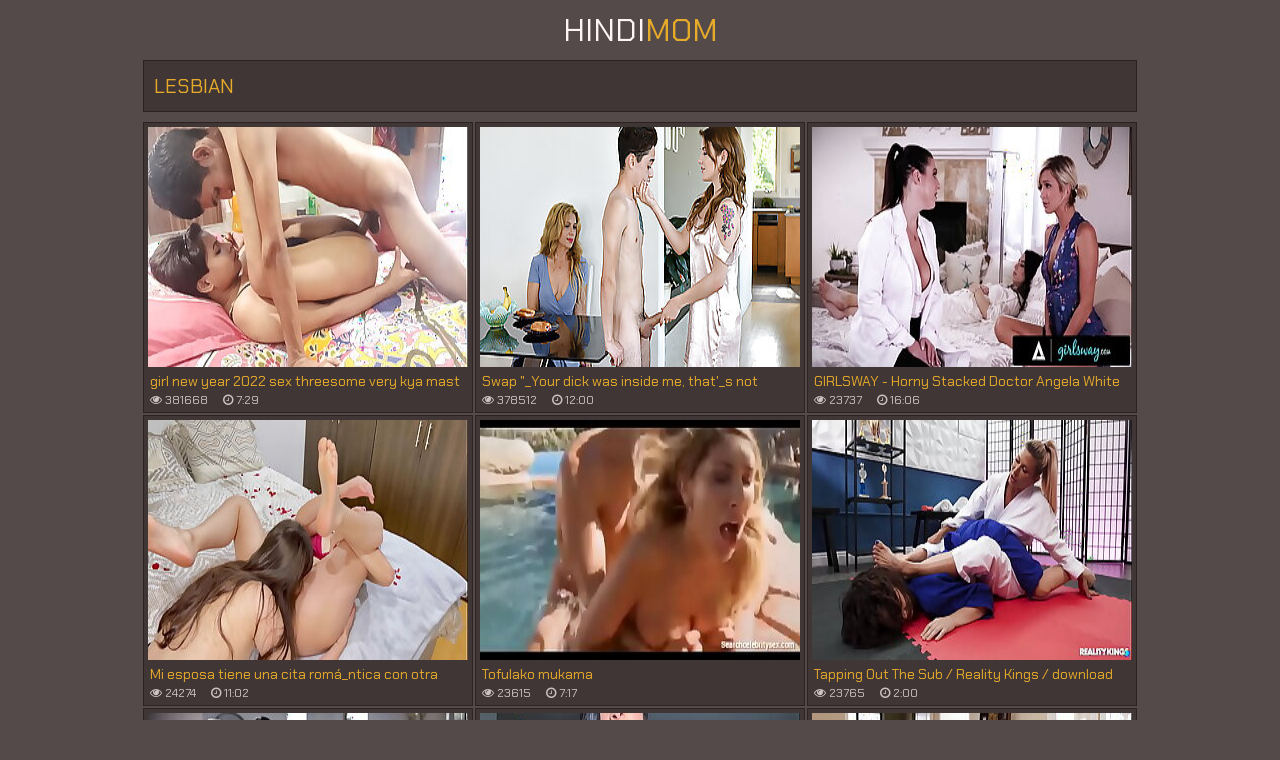

--- FILE ---
content_type: text/html; charset=UTF-8
request_url: https://hindi-mom.com/lesbian/
body_size: 9973
content:
<!DOCTYPE html>
<html lang="en">
  <head>
	<meta charset="utf-8" />
	<title>lesbian videos</title>
	<meta name="viewport" content="width=device-width, initial-scale=1, user-scalable=1, shrink-to-fit=no">
	<meta name="apple-touch-fullscreen" content="YES" />
	<meta name="rating" content="RTA-5042-1996-1400-1577-RTA" />
	<link rel="shortcut icon" href="/favicon.ico" type="image/x-icon" /><link rel="apple-touch-icon" href="/icons/apple-touch-icon.png" /><link rel="apple-touch-icon" sizes="57x57" href="/icons/apple-touch-icon-57x57.png" /><link rel="apple-touch-icon" sizes="72x72" href="/icons/apple-touch-icon-72x72.png" /><link rel="apple-touch-icon" sizes="76x76" href="/icons/apple-touch-icon-76x76.png" /><link rel="apple-touch-icon" sizes="114x114" href="/icons/apple-touch-icon-114x114.png" /><link rel="apple-touch-icon" sizes="120x120" href="/icons/apple-touch-icon-120x120.png" /><link rel="apple-touch-icon" sizes="144x144" href="/icons/apple-touch-icon-144x144.png" /><link rel="apple-touch-icon" sizes="152x152" href="/icons/apple-touch-icon-152x152.png" /><link rel="apple-touch-icon" sizes="180x180" href="/icons/apple-touch-icon-180x180.png" />	
	<link href="/css/styles.css" type="text/css" rel="stylesheet">
	<link href="/css/import.css" type="text/css" rel="stylesheet">
	<script type="text/javascript" src="/js/jquery.min.js"></script>
	<script type="text/javascript" src="/js/functions.js"></script>
	<meta name="referrer" content="unsafe-url" />
	<base target="_blank">
	  </head>
<body>
	<div class="head">
		<div class="wrap">
			<div class="logo">
				<a href="/">Hindi<span>Mom</span></a>
			</div>
			<div class="search">
				<form target="_self" method="post" id='_sf' onsubmit="document.getElementById('_sf').action='/find/'+encodeURI(document.getElementById('_sfi').value.split(' ').join('+'))+'/';">
					<div class="search-input">
						<input placeholder="Search videos..." id="_sfi">
					</div>
					<div class="search-button">
						<button type="submit" title="Find"><i class="fa fa-search"></i></button>
					</div>
				</form>
			</div>
		</div>
	</div>
	<center></center>

        <div class="wrap">
            
            <div class="val-sort">
        
                <h1>lesbian</h1>
                
            </div>
            
            <div class="previews-block">

                <div class="preview">
                    <div class="preview-ins">
                        <a href="/go.php?to=/mov/girl-new-year-2022-sex-threesome-very-kya-mast-xxx/">
                            <div class="preview-img">
                                <img src="/thumbs/48/842.jpg">
                            </div>
                            <div class="preview-bottom">
                                <div class="preview-bottom-ins">
                                    <div class="name">girl new year 2022 sex threesome very kya mast xxx porn hai !! Shathi  and hanif pk and Shapan</div>
                                    <ul>
                                        <li><span><i class="fa fa-eye"></i> 381668</span></li>
                                        <li><span><i class="fa fa-clock-o"></i> 7:29</span></li>
                                    </ul>
                                </div>
                            </div>
                        </a>
                    </div>
                </div>

                <div class="preview">
                    <div class="preview-ins">
                        <a href="/go.php?to=/mov/swap-quot-your-dick-inside-me-that-039-s-not-exactly/">
                            <div class="preview-img">
                                <img src="/thumbs/56/399.jpg">
                            </div>
                            <div class="preview-bottom">
                                <div class="preview-bottom-ins">
                                    <div class="name">Swap &quot_Your dick was inside me, that&#039_s not exactly an April fool!&quot_ S2:E9</div>
                                    <ul>
                                        <li><span><i class="fa fa-eye"></i> 378512</span></li>
                                        <li><span><i class="fa fa-clock-o"></i> 12:00</span></li>
                                    </ul>
                                </div>
                            </div>
                        </a>
                    </div>
                </div>

                <div class="preview">
                    <div class="preview-ins">
                        <a href="/go.php?to=/mov/girlsway-horny-stacked-doctor-angela-white-raw-fucks/">
                            <div class="preview-img">
                                <img src="/thumbs/69/306.jpg">
                            </div>
                            <div class="preview-bottom">
                                <div class="preview-bottom-ins">
                                    <div class="name">GIRLSWAY - Horny Stacked Doctor Angela White RAW FUCKS Grateful Patient Serena Blair</div>
                                    <ul>
                                        <li><span><i class="fa fa-eye"></i> 23737</span></li>
                                        <li><span><i class="fa fa-clock-o"></i> 16:06</span></li>
                                    </ul>
                                </div>
                            </div>
                        </a>
                    </div>
                </div>

                <div class="preview">
                    <div class="preview-ins">
                        <a href="/go.php?to=/mov/mi-esposa-tiene-una-cita-rom-aacute-ntica-con-otra/">
                            <div class="preview-img">
                                <img src="/thumbs/53/895.jpg">
                            </div>
                            <div class="preview-bottom">
                                <div class="preview-bottom-ins">
                                    <div class="name">Mi esposa tiene una cita rom&aacute_ntica con otra mujer</div>
                                    <ul>
                                        <li><span><i class="fa fa-eye"></i> 24274</span></li>
                                        <li><span><i class="fa fa-clock-o"></i> 11:02</span></li>
                                    </ul>
                                </div>
                            </div>
                        </a>
                    </div>
                </div>

                <div class="preview">
                    <div class="preview-ins">
                        <a href="/go.php?to=/mov/tofulako-mukama/">
                            <div class="preview-img">
                                <img src="/thumbs/17/959.jpg">
                            </div>
                            <div class="preview-bottom">
                                <div class="preview-bottom-ins">
                                    <div class="name">Tofulako mukama</div>
                                    <ul>
                                        <li><span><i class="fa fa-eye"></i> 23615</span></li>
                                        <li><span><i class="fa fa-clock-o"></i> 7:17</span></li>
                                    </ul>
                                </div>
                            </div>
                        </a>
                    </div>
                </div>

                <div class="preview">
                    <div class="preview-ins">
                        <a href="/go.php?to=/mov/tapping-out-the-sub-reality-kings-download-full/">
                            <div class="preview-img">
                                <img src="/thumbs/60/319.jpg">
                            </div>
                            <div class="preview-bottom">
                                <div class="preview-bottom-ins">
                                    <div class="name">Tapping Out The Sub / Reality Kings  / download full from</div>
                                    <ul>
                                        <li><span><i class="fa fa-eye"></i> 23765</span></li>
                                        <li><span><i class="fa fa-clock-o"></i> 2:00</span></li>
                                    </ul>
                                </div>
                            </div>
                        </a>
                    </div>
                </div>

                <div class="preview">
                    <div class="preview-ins">
                        <a href="/go.php?to=/mov/girlsway-naughty-emma-hix-is-caught-cheating-by-ex/">
                            <div class="preview-img">
                                <img src="/thumbs/54/602.jpg">
                            </div>
                            <div class="preview-bottom">
                                <div class="preview-bottom-ins">
                                    <div class="name">GIRLSWAY - Naughty Emma Hix Is Caught Cheating By Ex April Olsen &amp_ Turns The Situation Into A 4-Some</div>
                                    <ul>
                                        <li><span><i class="fa fa-eye"></i> 22158</span></li>
                                        <li><span><i class="fa fa-clock-o"></i> 20:13</span></li>
                                    </ul>
                                </div>
                            </div>
                        </a>
                    </div>
                </div>

                <div class="preview">
                    <div class="preview-ins">
                        <a href="/go.php?to=/mov/my-step-cousin-spies-on-me-and-then-ends-up-fucking/">
                            <div class="preview-img">
                                <img src="/thumbs/75/208.jpg">
                            </div>
                            <div class="preview-bottom">
                                <div class="preview-bottom-ins">
                                    <div class="name">My step cousin spies on me and then ends up fucking me hard -Part 2</div>
                                    <ul>
                                        <li><span><i class="fa fa-eye"></i> 21459</span></li>
                                        <li><span><i class="fa fa-clock-o"></i> 10:39</span></li>
                                    </ul>
                                </div>
                            </div>
                        </a>
                    </div>
                </div>

                <div class="preview">
                    <div class="preview-ins">
                        <a href="/go.php?to=/mov/girlsway-misbehaving-lulu-chu-amp-her-rival-coworker/">
                            <div class="preview-img">
                                <img src="/thumbs/54/249.jpg">
                            </div>
                            <div class="preview-bottom">
                                <div class="preview-bottom-ins">
                                    <div class="name">GIRLSWAY - Misbehaving Lulu Chu &amp_ Her Rival Coworker Are HARD DISCIPLINED By Busty Boss Bridgette B</div>
                                    <ul>
                                        <li><span><i class="fa fa-eye"></i> 31590</span></li>
                                        <li><span><i class="fa fa-clock-o"></i> 12:25</span></li>
                                    </ul>
                                </div>
                            </div>
                        </a>
                    </div>
                </div>

                <div class="preview">
                    <div class="preview-ins">
                        <a href="/go.php?to=/mov/sleepover-with-my-best-friend-goes-wrong-my-step-brother-in-law/">
                            <div class="preview-img">
                                <img src="/thumbs/60/869.jpg">
                            </div>
                            <div class="preview-bottom">
                                <div class="preview-bottom-ins">
                                    <div class="name">SLEEPOVER WITH MY BEST FRIEND GOES WRONG, MY step BROTHER-IN-LAW FUCKS BOTH OF US WHEN WE CARELESS EACH OTHER - SALOME GIL</div>
                                    <ul>
                                        <li><span><i class="fa fa-eye"></i> 21068</span></li>
                                        <li><span><i class="fa fa-clock-o"></i> 20:31</span></li>
                                    </ul>
                                </div>
                            </div>
                        </a>
                    </div>
                </div>

                <div class="preview">
                    <div class="preview-ins">
                        <a href="/go.php?to=/mov/my-milf-boss-fucked-me-in-front-of-refrigerator-at/">
                            <div class="preview-img">
                                <img src="/thumbs/79/722.jpg">
                            </div>
                            <div class="preview-bottom">
                                <div class="preview-bottom-ins">
                                    <div class="name">My MILF boss fucked me in front of the refrigerator at work - Lesbian Illusion Girls</div>
                                    <ul>
                                        <li><span><i class="fa fa-eye"></i> 31623</span></li>
                                        <li><span><i class="fa fa-clock-o"></i> 8:03</span></li>
                                    </ul>
                                </div>
                            </div>
                        </a>
                    </div>
                </div>

                <div class="preview">
                    <div class="preview-ins">
                        <a href="/go.php?to=/mov/girlsway-lesbian-tits-sucking-compilation-lauren/">
                            <div class="preview-img">
                                <img src="/thumbs/55/710.jpg">
                            </div>
                            <div class="preview-bottom">
                                <div class="preview-bottom-ins">
                                    <div class="name">GIRLSWAY - LESBIAN TITS SUCKING COMPILATION! LAUREN PHILLIPS, JEWELZ BLU, JANE WILDE, ALEXIS TAE...</div>
                                    <ul>
                                        <li><span><i class="fa fa-eye"></i> 23065</span></li>
                                        <li><span><i class="fa fa-clock-o"></i> 13:39</span></li>
                                    </ul>
                                </div>
                            </div>
                        </a>
                    </div>
                </div>

                <div class="preview">
                    <div class="preview-ins">
                        <a href="/go.php?to=/mov/hot-and-spicy-gujarati-girl-dirty-talk/">
                            <div class="preview-img">
                                <img src="/thumbs/19/376.jpg">
                            </div>
                            <div class="preview-bottom">
                                <div class="preview-bottom-ins">
                                    <div class="name">hot and spicy gujarati girl dirty talk</div>
                                    <ul>
                                        <li><span><i class="fa fa-eye"></i> 23783</span></li>
                                        <li><span><i class="fa fa-clock-o"></i> 0:18</span></li>
                                    </ul>
                                </div>
                            </div>
                        </a>
                    </div>
                </div>

                <div class="preview">
                    <div class="preview-ins">
                        <a href="/go.php?to=/mov/big-orgasms-for-tied-up-lesbian-slave-and-horny-mistress/">
                            <div class="preview-img">
                                <img src="/thumbs/56/265.jpg">
                            </div>
                            <div class="preview-bottom">
                                <div class="preview-bottom-ins">
                                    <div class="name">Big Orgasms For Tied Up Lesbian Slave And Horny Mistress</div>
                                    <ul>
                                        <li><span><i class="fa fa-eye"></i> 30307</span></li>
                                        <li><span><i class="fa fa-clock-o"></i> 3:48</span></li>
                                    </ul>
                                </div>
                            </div>
                        </a>
                    </div>
                </div>

                <div class="preview">
                    <div class="preview-ins">
                        <a href="/go.php?to=/mov/2-hot-blondes-share-halloween-scare/">
                            <div class="preview-img">
                                <img src="/thumbs/80/161.jpg">
                            </div>
                            <div class="preview-bottom">
                                <div class="preview-bottom-ins">
                                    <div class="name">2 hot blondes share Halloween scare</div>
                                    <ul>
                                        <li><span><i class="fa fa-eye"></i> 27399</span></li>
                                        <li><span><i class="fa fa-clock-o"></i> 13:18</span></li>
                                    </ul>
                                </div>
                            </div>
                        </a>
                    </div>
                </div>

                <div class="preview">
                    <div class="preview-ins">
                        <a href="/go.php?to=/mov/nandhini-lesbian/">
                            <div class="preview-img">
                                <img src="/thumbs/22/582.jpg">
                            </div>
                            <div class="preview-bottom">
                                <div class="preview-bottom-ins">
                                    <div class="name">Nandhini lesbian</div>
                                    <ul>
                                        <li><span><i class="fa fa-eye"></i> 22225</span></li>
                                        <li><span><i class="fa fa-clock-o"></i> 4:38</span></li>
                                    </ul>
                                </div>
                            </div>
                        </a>
                    </div>
                </div>

                <div class="preview">
                    <div class="preview-ins">
                        <a href="/go.php?to=/mov/abogado-cachondo-se-folla-dos-reclusas-para-ayudarles-33293/">
                            <div class="preview-img">
                                <img src="/thumbs/76/915.jpg">
                            </div>
                            <div class="preview-bottom">
                                <div class="preview-bottom-ins">
                                    <div class="name">Abogado cachondo se folla a dos reclusas para ayudarles con su caso - PARTE 1</div>
                                    <ul>
                                        <li><span><i class="fa fa-eye"></i> 23734</span></li>
                                        <li><span><i class="fa fa-clock-o"></i> 22:02</span></li>
                                    </ul>
                                </div>
                            </div>
                        </a>
                    </div>
                </div>

                <div class="preview">
                    <div class="preview-ins">
                        <a href="/go.php?to=/mov/--4831/">
                            <div class="preview-img">
                                <img src="/thumbs/21/857.jpg">
                            </div>
                            <div class="preview-bottom">
                                <div class="preview-bottom-ins">
                                    <div class="name">ओह आंटी क्या चूत</div>
                                    <ul>
                                        <li><span><i class="fa fa-eye"></i> 31350</span></li>
                                        <li><span><i class="fa fa-clock-o"></i> 11:08</span></li>
                                    </ul>
                                </div>
                            </div>
                        </a>
                    </div>
                </div>

                <div class="preview">
                    <div class="preview-ins">
                        <a href="/go.php?to=/mov/on-nana-rsquo-s-watch-trailer/">
                            <div class="preview-img">
                                <img src="/thumbs/64/167.jpg">
                            </div>
                            <div class="preview-bottom">
                                <div class="preview-bottom-ins">
                                    <div class="name">On Nana&rsquo_s Watch Trailer</div>
                                    <ul>
                                        <li><span><i class="fa fa-eye"></i> 29103</span></li>
                                        <li><span><i class="fa fa-clock-o"></i> 2:18</span></li>
                                    </ul>
                                </div>
                            </div>
                        </a>
                    </div>
                </div>

                <div class="preview">
                    <div class="preview-ins">
                        <a href="/go.php?to=/mov/--2742/">
                            <div class="preview-img">
                                <img src="/thumbs/19/799.jpg">
                            </div>
                            <div class="preview-bottom">
                                <div class="preview-bottom-ins">
                                    <div class="name">पडोसी औरत की पहली बार चुत की मालिश की</div>
                                    <ul>
                                        <li><span><i class="fa fa-eye"></i> 53077</span></li>
                                        <li><span><i class="fa fa-clock-o"></i> 1:33</span></li>
                                    </ul>
                                </div>
                            </div>
                        </a>
                    </div>
                </div>

                <div class="preview">
                    <div class="preview-ins">
                        <a href="/go.php?to=/mov/lez-be-bad-sexy-jasmine-sherni-ruins-chloe-amour-rsquo/">
                            <div class="preview-img">
                                <img src="/thumbs/89/761.jpg">
                            </div>
                            <div class="preview-bottom">
                                <div class="preview-bottom-ins">
                                    <div class="name">LEZ BE BAD - Sexy Jasmine Sherni RUINS Chloe Amour&rsquo_s Look With Dildo Deepthroat &amp_ Raw Pussy Pounding</div>
                                    <ul>
                                        <li><span><i class="fa fa-eye"></i> 31712</span></li>
                                        <li><span><i class="fa fa-clock-o"></i> 17:08</span></li>
                                    </ul>
                                </div>
                            </div>
                        </a>
                    </div>
                </div>

                <div class="preview">
                    <div class="preview-ins">
                        <a href="/go.php?to=/mov/femdom-mistress-spanking-restrained-sub/">
                            <div class="preview-img">
                                <img src="/thumbs/64/489.jpg">
                            </div>
                            <div class="preview-bottom">
                                <div class="preview-bottom-ins">
                                    <div class="name">Femdom mistress spanking restrained sub</div>
                                    <ul>
                                        <li><span><i class="fa fa-eye"></i> 28070</span></li>
                                        <li><span><i class="fa fa-clock-o"></i> 8:41</span></li>
                                    </ul>
                                </div>
                            </div>
                        </a>
                    </div>
                </div>

                <div class="preview">
                    <div class="preview-ins">
                        <a href="/go.php?to=/mov/self-shot-babestation-lesbian-fuck-with-leah-jay-amp/">
                            <div class="preview-img">
                                <img src="/thumbs/21/009.jpg">
                            </div>
                            <div class="preview-bottom">
                                <div class="preview-bottom-ins">
                                    <div class="name">Self shot Babestation lesbian fuck with Leah Jay &amp_ Rio Lee</div>
                                    <ul>
                                        <li><span><i class="fa fa-eye"></i> 21202</span></li>
                                        <li><span><i class="fa fa-clock-o"></i> 11:18</span></li>
                                    </ul>
                                </div>
                            </div>
                        </a>
                    </div>
                </div>

                <div class="preview">
                    <div class="preview-ins">
                        <a href="/go.php?to=/mov/leah-jaye-sahara-knite-tag-team-bbc/">
                            <div class="preview-img">
                                <img src="/thumbs/33/054.jpg">
                            </div>
                            <div class="preview-bottom">
                                <div class="preview-bottom-ins">
                                    <div class="name">Leah jaye Sahara knite tag team bbc</div>
                                    <ul>
                                        <li><span><i class="fa fa-eye"></i> 21201</span></li>
                                        <li><span><i class="fa fa-clock-o"></i> 32:43</span></li>
                                    </ul>
                                </div>
                            </div>
                        </a>
                    </div>
                </div>

                <div class="preview">
                    <div class="preview-ins">
                        <a href="/go.php?to=/mov/4-hot-blondes-fuck-1-lucky-guy/">
                            <div class="preview-img">
                                <img src="/thumbs/79/898.jpg">
                            </div>
                            <div class="preview-bottom">
                                <div class="preview-bottom-ins">
                                    <div class="name">4 Hot Blondes Fuck 1 Lucky Guy</div>
                                    <ul>
                                        <li><span><i class="fa fa-eye"></i> 26677</span></li>
                                        <li><span><i class="fa fa-clock-o"></i> 8:44</span></li>
                                    </ul>
                                </div>
                            </div>
                        </a>
                    </div>
                </div>

                <div class="preview">
                    <div class="preview-ins">
                        <a href="/go.php?to=/mov/chanel-preston-rough-shower-sex/">
                            <div class="preview-img">
                                <img src="/thumbs/50/206.jpg">
                            </div>
                            <div class="preview-bottom">
                                <div class="preview-bottom-ins">
                                    <div class="name">Chanel Preston rough shower sex</div>
                                    <ul>
                                        <li><span><i class="fa fa-eye"></i> 44115</span></li>
                                        <li><span><i class="fa fa-clock-o"></i> 6:08</span></li>
                                    </ul>
                                </div>
                            </div>
                        </a>
                    </div>
                </div>

                <div class="preview">
                    <div class="preview-ins">
                        <a href="/go.php?to=/mov/i-hook-up-with-my-friend-in-the-shower-and-her-boyfriend/">
                            <div class="preview-img">
                                <img src="/thumbs/89/808.jpg">
                            </div>
                            <div class="preview-bottom">
                                <div class="preview-bottom-ins">
                                    <div class="name">I Hook Up With My Friend In The Shower And Her Boyfriend Joins Us - Sara Retali, Yasmina Khan &amp_ Brady Bud</div>
                                    <ul>
                                        <li><span><i class="fa fa-eye"></i> 106687</span></li>
                                        <li><span><i class="fa fa-clock-o"></i> 10:20</span></li>
                                    </ul>
                                </div>
                            </div>
                        </a>
                    </div>
                </div>

                <div class="preview">
                    <div class="preview-ins">
                        <a href="/go.php?to=/mov/step-mom-and-step-sister-share-bed-with-step-son-in-42090/">
                            <div class="preview-img">
                                <img src="/thumbs/91/241.jpg">
                            </div>
                            <div class="preview-bottom">
                                <div class="preview-bottom-ins">
                                    <div class="name">Step Mom and Step Sister Share Bed with Step Son in Wild Hotel Fuck</div>
                                    <ul>
                                        <li><span><i class="fa fa-eye"></i> 21278</span></li>
                                        <li><span><i class="fa fa-clock-o"></i> 13:28</span></li>
                                    </ul>
                                </div>
                            </div>
                        </a>
                    </div>
                </div>

                <div class="preview">
                    <div class="preview-ins">
                        <a href="/go.php?to=/mov/mommy-amp-step-son-share-couch-mandy-flores/">
                            <div class="preview-img">
                                <img src="/thumbs/49/948.jpg">
                            </div>
                            <div class="preview-bottom">
                                <div class="preview-bottom-ins">
                                    <div class="name">Mommy &amp_ Step-Son Share a Couch - Mandy Flores</div>
                                    <ul>
                                        <li><span><i class="fa fa-eye"></i> 220385</span></li>
                                        <li><span><i class="fa fa-clock-o"></i> 12:23</span></li>
                                    </ul>
                                </div>
                            </div>
                        </a>
                    </div>
                </div>

                <div class="preview">
                    <div class="preview-ins">
                        <a href="/go.php?to=/mov/25-sala-ki-komala-ticara-na-apana-satadata-ka-satha/">
                            <div class="preview-img">
                                <img src="/thumbs/91/396.jpg">
                            </div>
                            <div class="preview-bottom">
                                <div class="preview-bottom-ins">
                                    <div class="name">25 साल की कोमल टीचर ने अपने स्टूडेंट के साथ किया सेक्स हिंदी ऑडियो</div>
                                    <ul>
                                        <li><span><i class="fa fa-eye"></i> 8022</span></li>
                                        <li><span><i class="fa fa-clock-o"></i> 12:09</span></li>
                                    </ul>
                                </div>
                            </div>
                        </a>
                    </div>
                </div>

                <div class="preview">
                    <div class="preview-ins">
                        <a href="/go.php?to=/mov/lesbian-indian-girl-sucking-her-boobs/">
                            <div class="preview-img">
                                <img src="/thumbs/30/082.jpg">
                            </div>
                            <div class="preview-bottom">
                                <div class="preview-bottom-ins">
                                    <div class="name">Lesbian Indian girl sucking her boobs</div>
                                    <ul>
                                        <li><span><i class="fa fa-eye"></i> 23948</span></li>
                                        <li><span><i class="fa fa-clock-o"></i> 1:00</span></li>
                                    </ul>
                                </div>
                            </div>
                        </a>
                    </div>
                </div>

                <div class="preview">
                    <div class="preview-ins">
                        <a href="/go.php?to=/mov/amigos-de-verdad-se-follan-a-mi-mujer-por-el-culo/">
                            <div class="preview-img">
                                <img src="/thumbs/91/046.jpg">
                            </div>
                            <div class="preview-bottom">
                                <div class="preview-bottom-ins">
                                    <div class="name">Amigos de verdad se follan a mi mujer por el culo</div>
                                    <ul>
                                        <li><span><i class="fa fa-eye"></i> 11396</span></li>
                                        <li><span><i class="fa fa-clock-o"></i> 10:16</span></li>
                                    </ul>
                                </div>
                            </div>
                        </a>
                    </div>
                </div>

                <div class="preview">
                    <div class="preview-ins">
                        <a href="/go.php?to=/mov/natasha-bhabhi-pure-indian-erotica/">
                            <div class="preview-img">
                                <img src="/thumbs/30/617.jpg">
                            </div>
                            <div class="preview-bottom">
                                <div class="preview-bottom-ins">
                                    <div class="name">Natasha bhabhi pure indian erotica,</div>
                                    <ul>
                                        <li><span><i class="fa fa-eye"></i> 31516</span></li>
                                        <li><span><i class="fa fa-clock-o"></i> 1:34</span></li>
                                    </ul>
                                </div>
                            </div>
                        </a>
                    </div>
                </div>

                <div class="preview">
                    <div class="preview-ins">
                        <a href="/go.php?to=/mov/lesbian-teens-experiment-with-penis-reyna-delacruz/">
                            <div class="preview-img">
                                <img src="/thumbs/75/231.jpg">
                            </div>
                            <div class="preview-bottom">
                                <div class="preview-bottom-ins">
                                    <div class="name">Lesbian Teens Experiment With Penis - Reyna DeLacruz &amp_ Fiona Frost - Perfect Girlfriend - Alex Adams</div>
                                    <ul>
                                        <li><span><i class="fa fa-eye"></i> 24304</span></li>
                                        <li><span><i class="fa fa-clock-o"></i> 9:22</span></li>
                                    </ul>
                                </div>
                            </div>
                        </a>
                    </div>
                </div>

                <div class="preview">
                    <div class="preview-ins">
                        <a href="/go.php?to=/mov/girlsway-naturally-stacked-bully-lena-paul-gets-dped/">
                            <div class="preview-img">
                                <img src="/thumbs/69/085.jpg">
                            </div>
                            <div class="preview-bottom">
                                <div class="preview-bottom-ins">
                                    <div class="name">GIRLSWAY - Naturally Stacked Bully Lena Paul Gets DPed By Nerds Jane Wilde &amp_ Gia Derza</div>
                                    <ul>
                                        <li><span><i class="fa fa-eye"></i> 21320</span></li>
                                        <li><span><i class="fa fa-clock-o"></i> 15:40</span></li>
                                    </ul>
                                </div>
                            </div>
                        </a>
                    </div>
                </div>

                <div class="preview">
                    <div class="preview-ins">
                        <a href="/go.php?to=/mov/all-girl-massage-hot-scissoring-fun-between-ebony/">
                            <div class="preview-img">
                                <img src="/thumbs/73/933.jpg">
                            </div>
                            <div class="preview-bottom">
                                <div class="preview-bottom-ins">
                                    <div class="name">ALL GIRL MASSAGE - Hot Scissoring Fun Between Ebony Masseuse Ana Foxxx And Cutie Eliza Ibarra</div>
                                    <ul>
                                        <li><span><i class="fa fa-eye"></i> 22730</span></li>
                                        <li><span><i class="fa fa-clock-o"></i> 15:34</span></li>
                                    </ul>
                                </div>
                            </div>
                        </a>
                    </div>
                </div>

                <div class="preview">
                    <div class="preview-ins">
                        <a href="/go.php?to=/mov/mirai-taji-gets-her-big-black-ass-rammed/">
                            <div class="preview-img">
                                <img src="/thumbs/18/718.jpg">
                            </div>
                            <div class="preview-bottom">
                                <div class="preview-bottom-ins">
                                    <div class="name">Mirai taji gets her big black ass rammed</div>
                                    <ul>
                                        <li><span><i class="fa fa-eye"></i> 21803</span></li>
                                        <li><span><i class="fa fa-clock-o"></i> 5:01</span></li>
                                    </ul>
                                </div>
                            </div>
                        </a>
                    </div>
                </div>

                <div class="preview">
                    <div class="preview-ins">
                        <a href="/go.php?to=/mov/aditi-offers-night-fun-escorts-100-simran-0000000000/">
                            <div class="preview-img">
                                <img src="/thumbs/23/741.jpg">
                            </div>
                            <div class="preview-bottom">
                                <div class="preview-bottom-ins">
                                    <div class="name">aditi offers night fun escorts (100% Simran @0000000000) hot and sexy {escorts service hire for sex only at best price}very sexy celebrity escort just call</div>
                                    <ul>
                                        <li><span><i class="fa fa-eye"></i> 21753</span></li>
                                        <li><span><i class="fa fa-clock-o"></i> 5:40</span></li>
                                    </ul>
                                </div>
                            </div>
                        </a>
                    </div>
                </div>

                <div class="preview">
                    <div class="preview-ins">
                        <a href="/go.php?to=/mov/tied-up-petite-asian-avery-black-gets-erect-nipples/">
                            <div class="preview-img">
                                <img src="/thumbs/64/190.jpg">
                            </div>
                            <div class="preview-bottom">
                                <div class="preview-bottom-ins">
                                    <div class="name">Tied up petite asian Avery Black gets erect nipples sucked</div>
                                    <ul>
                                        <li><span><i class="fa fa-eye"></i> 20930</span></li>
                                        <li><span><i class="fa fa-clock-o"></i> 6:20</span></li>
                                    </ul>
                                </div>
                            </div>
                        </a>
                    </div>
                </div>

                <div class="preview">
                    <div class="preview-ins">
                        <a href="/go.php?to=/mov/mi-nueva-empleada-es-tan-inexperta-que-accede-todas/">
                            <div class="preview-img">
                                <img src="/thumbs/88/266.jpg">
                            </div>
                            <div class="preview-bottom">
                                <div class="preview-bottom-ins">
                                    <div class="name">Mi nueva empleada es tan inexperta que accede a todas mis solicitudes</div>
                                    <ul>
                                        <li><span><i class="fa fa-eye"></i> 21342</span></li>
                                        <li><span><i class="fa fa-clock-o"></i> 12:31</span></li>
                                    </ul>
                                </div>
                            </div>
                        </a>
                    </div>
                </div>

                <div class="preview">
                    <div class="preview-ins">
                        <a href="/go.php?to=/mov/gorgeous-blonde-fucked-after-party/">
                            <div class="preview-img">
                                <img src="/thumbs/30/747.jpg">
                            </div>
                            <div class="preview-bottom">
                                <div class="preview-bottom-ins">
                                    <div class="name">Gorgeous blonde fucked after party</div>
                                    <ul>
                                        <li><span><i class="fa fa-eye"></i> 25025</span></li>
                                        <li><span><i class="fa fa-clock-o"></i> 40:46</span></li>
                                    </ul>
                                </div>
                            </div>
                        </a>
                    </div>
                </div>

                <div class="preview">
                    <div class="preview-ins">
                        <a href="/go.php?to=/mov/--4638/">
                            <div class="preview-img">
                                <img src="/thumbs/21/668.jpg">
                            </div>
                            <div class="preview-bottom">
                                <div class="preview-bottom-ins">
                                    <div class="name">लंड की प्यासी मौसी की चूत</div>
                                    <ul>
                                        <li><span><i class="fa fa-eye"></i> 24987</span></li>
                                        <li><span><i class="fa fa-clock-o"></i> 10:09</span></li>
                                    </ul>
                                </div>
                            </div>
                        </a>
                    </div>
                </div>

                <div class="preview">
                    <div class="preview-ins">
                        <a href="/go.php?to=/mov/cowgirl-amp-indian/">
                            <div class="preview-img">
                                <img src="/thumbs/31/597.jpg">
                            </div>
                            <div class="preview-bottom">
                                <div class="preview-bottom-ins">
                                    <div class="name">Cowgirl &amp_ Indian</div>
                                    <ul>
                                        <li><span><i class="fa fa-eye"></i> 24142</span></li>
                                        <li><span><i class="fa fa-clock-o"></i> 36:05</span></li>
                                    </ul>
                                </div>
                            </div>
                        </a>
                    </div>
                </div>

                <div class="preview">
                    <div class="preview-ins">
                        <a href="/go.php?to=/mov/en-nuestro-apartamento-encontraras-chicas-muy-calientes/">
                            <div class="preview-img">
                                <img src="/thumbs/33/126.jpg">
                            </div>
                            <div class="preview-bottom">
                                <div class="preview-bottom-ins">
                                    <div class="name">en nuestro apartamento encontraras chicas muy calientes para follar</div>
                                    <ul>
                                        <li><span><i class="fa fa-eye"></i> 23345</span></li>
                                        <li><span><i class="fa fa-clock-o"></i> 0:55</span></li>
                                    </ul>
                                </div>
                            </div>
                        </a>
                    </div>
                </div>

                <div class="preview">
                    <div class="preview-ins">
                        <a href="/go.php?to=/mov/denia-spain-street-prostitution-map-public-outdoor/">
                            <div class="preview-img">
                                <img src="/thumbs/33/111.jpg">
                            </div>
                            <div class="preview-bottom">
                                <div class="preview-bottom-ins">
                                    <div class="name">Denia, Spain, Street Prostitution Map, Public, Outdoor, Real, Reality, Sex Whores, Freelancer, BJ, DP, BBC, Facial, Threesome, Anal, Big Tits, Tiny Boobs, Doggystyle, Cumshot, Ebony, Latina, Asian, Casting, Piss, Fisting, Milf, Deepthroat, zona roja</div>
                                    <ul>
                                        <li><span><i class="fa fa-eye"></i> 21378</span></li>
                                        <li><span><i class="fa fa-clock-o"></i> 0:56</span></li>
                                    </ul>
                                </div>
                            </div>
                        </a>
                    </div>
                </div>

                <div class="preview">
                    <div class="preview-ins">
                        <a href="/go.php?to=/mov/bengali-hot-milf-lesbian-aunty/">
                            <div class="preview-img">
                                <img src="/thumbs/28/323.jpg">
                            </div>
                            <div class="preview-bottom">
                                <div class="preview-bottom-ins">
                                    <div class="name">Bengali Hot Milf Lesbian Aunty</div>
                                    <ul>
                                        <li><span><i class="fa fa-eye"></i> 25491</span></li>
                                        <li><span><i class="fa fa-clock-o"></i> 24:53</span></li>
                                    </ul>
                                </div>
                            </div>
                        </a>
                    </div>
                </div>

                <div class="preview">
                    <div class="preview-ins">
                        <a href="/go.php?to=/mov/mommy-039-s-girl-petite-brunette-masseuse-jill-kassidy/">
                            <div class="preview-img">
                                <img src="/thumbs/59/391.jpg">
                            </div>
                            <div class="preview-bottom">
                                <div class="preview-bottom-ins">
                                    <div class="name">MOMMY&#039_S GIRL - Petite Brunette Masseuse Jill Kassidy Gets WILD With Stacked MILF Rival Brandi Love</div>
                                    <ul>
                                        <li><span><i class="fa fa-eye"></i> 21598</span></li>
                                        <li><span><i class="fa fa-clock-o"></i> 12:37</span></li>
                                    </ul>
                                </div>
                            </div>
                        </a>
                    </div>
                </div>

                <div class="preview">
                    <div class="preview-ins">
                        <a href="/go.php?to=/mov/digitalplayground-uncaged-episode-one-female-cage/">
                            <div class="preview-img">
                                <img src="/thumbs/83/703.jpg">
                            </div>
                            <div class="preview-bottom">
                                <div class="preview-bottom-ins">
                                    <div class="name">DIGITALPLAYGROUND -  Uncaged Episode One Female Cage Fighter Gets Some Ground And Pound</div>
                                    <ul>
                                        <li><span><i class="fa fa-eye"></i> 23344</span></li>
                                        <li><span><i class="fa fa-clock-o"></i> 0:30</span></li>
                                    </ul>
                                </div>
                            </div>
                        </a>
                    </div>
                </div>

                <div class="preview">
                    <div class="preview-ins">
                        <a href="/go.php?to=/mov/ava-adams/">
                            <div class="preview-img">
                                <img src="/thumbs/8/974.jpg">
                            </div>
                            <div class="preview-bottom">
                                <div class="preview-bottom-ins">
                                    <div class="name">ava adams</div>
                                    <ul>
                                        <li><span><i class="fa fa-eye"></i> 22648</span></li>
                                        <li><span><i class="fa fa-clock-o"></i> 7:03</span></li>
                                    </ul>
                                </div>
                            </div>
                        </a>
                    </div>
                </div>

                <div class="preview">
                    <div class="preview-ins">
                        <a href="/go.php?to=/mov/huge-tits-teen-fucked-hard-and-get-creampie/">
                            <div class="preview-img">
                                <img src="/thumbs/87/080.jpg">
                            </div>
                            <div class="preview-bottom">
                                <div class="preview-bottom-ins">
                                    <div class="name">Huge tits teen fucked hard and get creampie</div>
                                    <ul>
                                        <li><span><i class="fa fa-eye"></i> 21027</span></li>
                                        <li><span><i class="fa fa-clock-o"></i> 8:52</span></li>
                                    </ul>
                                </div>
                            </div>
                        </a>
                    </div>
                </div>

                <div class="preview">
                    <div class="preview-ins">
                        <a href="/go.php?to=/mov/girlsway-hot-eliza-ibarra-amp-lauren-phillips-have/">
                            <div class="preview-img">
                                <img src="/thumbs/54/893.jpg">
                            </div>
                            <div class="preview-bottom">
                                <div class="preview-bottom-ins">
                                    <div class="name">GIRLSWAY - Hot Eliza Ibarra &amp_ Lauren Phillips Have Wild Group Sex During SQUIRTERS ANONYMOUS MEETING</div>
                                    <ul>
                                        <li><span><i class="fa fa-eye"></i> 24315</span></li>
                                        <li><span><i class="fa fa-clock-o"></i> 12:01</span></li>
                                    </ul>
                                </div>
                            </div>
                        </a>
                    </div>
                </div>

                <div class="preview">
                    <div class="preview-ins">
                        <a href="/go.php?to=/mov/step-mother-with-huge-cock-was-caught-and-cum-countdown/">
                            <div class="preview-img">
                                <img src="/thumbs/60/021.jpg">
                            </div>
                            <div class="preview-bottom">
                                <div class="preview-bottom-ins">
                                    <div class="name">Step Mother With Huge Cock Was Caught and Cum Countdown Play</div>
                                    <ul>
                                        <li><span><i class="fa fa-eye"></i> 20827</span></li>
                                        <li><span><i class="fa fa-clock-o"></i> 11:07</span></li>
                                    </ul>
                                </div>
                            </div>
                        </a>
                    </div>
                </div>

                <div class="preview">
                    <div class="preview-ins">
                        <a href="/go.php?to=/mov/digitalplayground-india-summer-loves-her-first-lesbian/">
                            <div class="preview-img">
                                <img src="/thumbs/78/848.jpg">
                            </div>
                            <div class="preview-bottom">
                                <div class="preview-bottom-ins">
                                    <div class="name">DIGITALPLAYGROUND - India Summer Loves Her First Lesbian Threesome With Kira Noir And Paige Owens</div>
                                    <ul>
                                        <li><span><i class="fa fa-eye"></i> 21162</span></li>
                                        <li><span><i class="fa fa-clock-o"></i> 11:33</span></li>
                                    </ul>
                                </div>
                            </div>
                        </a>
                    </div>
                </div>

                <div class="preview">
                    <div class="preview-ins">
                        <a href="/go.php?to=/mov/-chut/">
                            <div class="preview-img">
                                <img src="/thumbs/20/146.jpg">
                            </div>
                            <div class="preview-bottom">
                                <div class="preview-bottom-ins">
                                    <div class="name">भाभी ने अपना chut पे ऊंगली डाली</div>
                                    <ul>
                                        <li><span><i class="fa fa-eye"></i> 22477</span></li>
                                        <li><span><i class="fa fa-clock-o"></i> 4:52</span></li>
                                    </ul>
                                </div>
                            </div>
                        </a>
                    </div>
                </div>

                <div class="preview">
                    <div class="preview-ins">
                        <a href="/go.php?to=/mov/ballsy-party-trick-vanessa-sky-vanessa-vega/">
                            <div class="preview-img">
                                <img src="/thumbs/78/713.jpg">
                            </div>
                            <div class="preview-bottom">
                                <div class="preview-bottom-ins">
                                    <div class="name">Ballsy Party Trick Vanessa Sky, Vanessa Vega</div>
                                    <ul>
                                        <li><span><i class="fa fa-eye"></i> 20593</span></li>
                                        <li><span><i class="fa fa-clock-o"></i> 6:36</span></li>
                                    </ul>
                                </div>
                            </div>
                        </a>
                    </div>
                </div>

                <div class="preview">
                    <div class="preview-ins">
                        <a href="/go.php?to=/mov/native-beauty-gifts-her-virgin-pussy-to-horny-milf/">
                            <div class="preview-img">
                                <img src="/thumbs/27/014.jpg">
                            </div>
                            <div class="preview-bottom">
                                <div class="preview-bottom-ins">
                                    <div class="name">Native Beauty Gifts Her Virgin Pussy To Horny MILF - GirlfriendsFilms</div>
                                    <ul>
                                        <li><span><i class="fa fa-eye"></i> 21930</span></li>
                                        <li><span><i class="fa fa-clock-o"></i> 12:37</span></li>
                                    </ul>
                                </div>
                            </div>
                        </a>
                    </div>
                </div>

                <div class="preview">
                    <div class="preview-ins">
                        <a href="/go.php?to=/mov/p-sluts-vol-16-starring-sexy-sluts-natasha-rios-and/">
                            <div class="preview-img">
                                <img src="/thumbs/53/948.jpg">
                            </div>
                            <div class="preview-bottom">
                                <div class="preview-bottom-ins">
                                    <div class="name">P-Sluts Vol. 16 starring Sexy sluts Natasha Rios and Elisa Santos fucked by 2 big cocks with intense DAP Dp and lots of Pk</div>
                                    <ul>
                                        <li><span><i class="fa fa-eye"></i> 23848</span></li>
                                        <li><span><i class="fa fa-clock-o"></i> 1:38</span></li>
                                    </ul>
                                </div>
                            </div>
                        </a>
                    </div>
                </div>

                <div class="preview">
                    <div class="preview-ins">
                        <a href="/go.php?to=/mov/sexy-18-year-old-latina-shows-us-great-squirt-outdoors/">
                            <div class="preview-img">
                                <img src="/thumbs/79/232.jpg">
                            </div>
                            <div class="preview-bottom">
                                <div class="preview-bottom-ins">
                                    <div class="name">Sexy 18 year old Latina shows us a great squirt outdoors</div>
                                    <ul>
                                        <li><span><i class="fa fa-eye"></i> 21735</span></li>
                                        <li><span><i class="fa fa-clock-o"></i> 10:51</span></li>
                                    </ul>
                                </div>
                            </div>
                        </a>
                    </div>
                </div>

                <div class="preview">
                    <div class="preview-ins">
                        <a href="/go.php?to=/mov/lesbian-french-maid-fuck-with-leah-jay-amp-rio-lee/">
                            <div class="preview-img">
                                <img src="/thumbs/18/883.jpg">
                            </div>
                            <div class="preview-bottom">
                                <div class="preview-bottom-ins">
                                    <div class="name">Lesbian French maid fuck with Leah Jay &amp_ Rio Lee</div>
                                    <ul>
                                        <li><span><i class="fa fa-eye"></i> 20451</span></li>
                                        <li><span><i class="fa fa-clock-o"></i> 10:16</span></li>
                                    </ul>
                                </div>
                            </div>
                        </a>
                    </div>
                </div>

                <div class="preview">
                    <div class="preview-ins">
                        <a href="/go.php?to=/mov/my-shake/">
                            <div class="preview-img">
                                <img src="/thumbs/18/427.jpg">
                            </div>
                            <div class="preview-bottom">
                                <div class="preview-bottom-ins">
                                    <div class="name">My shake</div>
                                    <ul>
                                        <li><span><i class="fa fa-eye"></i> 20386</span></li>
                                        <li><span><i class="fa fa-clock-o"></i> 2:59</span></li>
                                    </ul>
                                </div>
                            </div>
                        </a>
                    </div>
                </div>

                <div class="preview">
                    <div class="preview-ins">
                        <a href="/go.php?to=/mov/lez-be-bad-wild-lesbian-sex-compilation-anal-fisting/">
                            <div class="preview-img">
                                <img src="/thumbs/55/769.jpg">
                            </div>
                            <div class="preview-bottom">
                                <div class="preview-bottom-ins">
                                    <div class="name">LEZ BE BAD - WILD LESBIAN SEX COMPILATION! ANAL FISTING, ROUGH FINGERING, STRAP-ON, TRIBBING, &amp_ MORE</div>
                                    <ul>
                                        <li><span><i class="fa fa-eye"></i> 21705</span></li>
                                        <li><span><i class="fa fa-clock-o"></i> 50:07</span></li>
                                    </ul>
                                </div>
                            </div>
                        </a>
                    </div>
                </div>

                <div class="preview">
                    <div class="preview-ins">
                        <a href="/go.php?to=/mov/desi-step-mom-teaches-her-step-son-how-to-fuck-with/">
                            <div class="preview-img">
                                <img src="/thumbs/83/979.jpg">
                            </div>
                            <div class="preview-bottom">
                                <div class="preview-bottom-ins">
                                    <div class="name">Desi Step Mom Teaches Her step Son how to Fuck with Step Sister Very 1st Time ( Step Family Awesome Threesome )</div>
                                    <ul>
                                        <li><span><i class="fa fa-eye"></i> 23768</span></li>
                                        <li><span><i class="fa fa-clock-o"></i> 23:02</span></li>
                                    </ul>
                                </div>
                            </div>
                        </a>
                    </div>
                </div>

                <div class="preview">
                    <div class="preview-ins">
                        <a href="/go.php?to=/mov/babes-watch-abella-danger-and-jill-kassidy-take-turns/">
                            <div class="preview-img">
                                <img src="/thumbs/77/722.jpg">
                            </div>
                            <div class="preview-bottom">
                                <div class="preview-bottom-ins">
                                    <div class="name">BABES - Watch Abella Danger And Jill Kassidy Take Turns Tasting Each Other&#039_s Juicy Pussy</div>
                                    <ul>
                                        <li><span><i class="fa fa-eye"></i> 20835</span></li>
                                        <li><span><i class="fa fa-clock-o"></i> 10:01</span></li>
                                    </ul>
                                </div>
                            </div>
                        </a>
                    </div>
                </div>

                <div class="preview">
                    <div class="preview-ins">
                        <a href="/go.php?to=/mov/vagina-fugosa/">
                            <div class="preview-img">
                                <img src="/thumbs/23/570.jpg">
                            </div>
                            <div class="preview-bottom">
                                <div class="preview-bottom-ins">
                                    <div class="name">Vagina fugosa</div>
                                    <ul>
                                        <li><span><i class="fa fa-eye"></i> 17013</span></li>
                                        <li><span><i class="fa fa-clock-o"></i> 1:00</span></li>
                                    </ul>
                                </div>
                            </div>
                        </a>
                    </div>
                </div>

                <div class="preview">
                    <div class="preview-ins">
                        <a href="/go.php?to=/mov/bad-milfs-jealous-stepdaughter-claire-black-shares/">
                            <div class="preview-img">
                                <img src="/thumbs/69/278.jpg">
                            </div>
                            <div class="preview-bottom">
                                <div class="preview-bottom-ins">
                                    <div class="name">BAD MILFS - Jealous Stepdaughter Claire Black Shares Cock With Mandy Waters For a FILTHY Threesome</div>
                                    <ul>
                                        <li><span><i class="fa fa-eye"></i> 22799</span></li>
                                        <li><span><i class="fa fa-clock-o"></i> 17:06</span></li>
                                    </ul>
                                </div>
                            </div>
                        </a>
                    </div>
                </div>

                <div class="preview">
                    <div class="preview-ins">
                        <a href="/go.php?to=/mov/massage-rooms-lesbian-scissoring-orgasm-with-lady-dee/">
                            <div class="preview-img">
                                <img src="/thumbs/74/336.jpg">
                            </div>
                            <div class="preview-bottom">
                                <div class="preview-bottom-ins">
                                    <div class="name">Massage Rooms Lesbian scissoring orgasm with Lady Dee and French blonde</div>
                                    <ul>
                                        <li><span><i class="fa fa-eye"></i> 20427</span></li>
                                        <li><span><i class="fa fa-clock-o"></i> 15:18</span></li>
                                    </ul>
                                </div>
                            </div>
                        </a>
                    </div>
                </div>

                <div class="preview">
                    <div class="preview-ins">
                        <a href="/go.php?to=/mov/my-gf-caught-me-cheating-but-now-she-wants-threesome/">
                            <div class="preview-img">
                                <img src="/thumbs/77/000.jpg">
                            </div>
                            <div class="preview-bottom">
                                <div class="preview-bottom-ins">
                                    <div class="name">My GF caught me cheating but now she wants a threesome so desperate</div>
                                    <ul>
                                        <li><span><i class="fa fa-eye"></i> 22347</span></li>
                                        <li><span><i class="fa fa-clock-o"></i> 9:58</span></li>
                                    </ul>
                                </div>
                            </div>
                        </a>
                    </div>
                </div>

                <div class="preview">
                    <div class="preview-ins">
                        <a href="/go.php?to=/mov/tamil-hostel-girls-weekend-grouping/">
                            <div class="preview-img">
                                <img src="/thumbs/29/740.jpg">
                            </div>
                            <div class="preview-bottom">
                                <div class="preview-bottom-ins">
                                    <div class="name">Tamil hostel girls weekend grouping</div>
                                    <ul>
                                        <li><span><i class="fa fa-eye"></i> 75607</span></li>
                                        <li><span><i class="fa fa-clock-o"></i> 0:31</span></li>
                                    </ul>
                                </div>
                            </div>
                        </a>
                    </div>
                </div>

                <div class="preview">
                    <div class="preview-ins">
                        <a href="/go.php?to=/mov/indian-milf-priya-and-olivia-entertain-each-other-while-10492/">
                            <div class="preview-img">
                                <img src="/thumbs/27/268.jpg">
                            </div>
                            <div class="preview-bottom">
                                <div class="preview-bottom-ins">
                                    <div class="name">Indian MILF Priya and Olivia entertain each other while watching a movie</div>
                                    <ul>
                                        <li><span><i class="fa fa-eye"></i> 76082</span></li>
                                        <li><span><i class="fa fa-clock-o"></i> 6:44</span></li>
                                    </ul>
                                </div>
                            </div>
                        </a>
                    </div>
                </div>

                <div class="preview">
                    <div class="preview-ins">
                        <a href="/go.php?to=/mov/girl-can-039-t-take-seeing-her-boyfriend-cuckolding/">
                            <div class="preview-img">
                                <img src="/thumbs/80/078.jpg">
                            </div>
                            <div class="preview-bottom">
                                <div class="preview-bottom-ins">
                                    <div class="name">Girl can&#039_t take seeing her boyfriend CUCKOLDING her: We can convince you, Valentina!</div>
                                    <ul>
                                        <li><span><i class="fa fa-eye"></i> 22729</span></li>
                                        <li><span><i class="fa fa-clock-o"></i> 50:17</span></li>
                                    </ul>
                                </div>
                            </div>
                        </a>
                    </div>
                </div>

                <div class="preview">
                    <div class="preview-ins">
                        <a href="/go.php?to=/mov/--5624/">
                            <div class="preview-img">
                                <img src="/thumbs/22/633.jpg">
                            </div>
                            <div class="preview-bottom">
                                <div class="preview-bottom-ins">
                                    <div class="name">मेरी चूत में केले वाले का लिंग</div>
                                    <ul>
                                        <li><span><i class="fa fa-eye"></i> 133975</span></li>
                                        <li><span><i class="fa fa-clock-o"></i> 10:02</span></li>
                                    </ul>
                                </div>
                            </div>
                        </a>
                    </div>
                </div>

                <div class="preview">
                    <div class="preview-ins">
                        <a href="/go.php?to=/mov/mi-hermanastra-se-esta-ba-ntilde-ando-y-yo-entro-la/">
                            <div class="preview-img">
                                <img src="/thumbs/61/148.jpg">
                            </div>
                            <div class="preview-bottom">
                                <div class="preview-bottom-ins">
                                    <div class="name">mi hermanastra se esta ba&ntilde_ando y yo entro a la ducha y tenemos sexo-POV- LATINA PORNO EN ESPA&Ntilde_OL</div>
                                    <ul>
                                        <li><span><i class="fa fa-eye"></i> 20956</span></li>
                                        <li><span><i class="fa fa-clock-o"></i> 11:16</span></li>
                                    </ul>
                                </div>
                            </div>
                        </a>
                    </div>
                </div>

                <div class="preview">
                    <div class="preview-ins">
                        <a href="/go.php?to=/mov/lez-be-bad-naughty-pawg-intern-nicole-aria-gets-raw/">
                            <div class="preview-img">
                                <img src="/thumbs/74/657.jpg">
                            </div>
                            <div class="preview-bottom">
                                <div class="preview-bottom-ins">
                                    <div class="name">LEZ BE BAD - Naughty PAWG Intern Nicole Aria Gets RAW DISCIPLINED By Femdom Boss MILF Dana Vespoli</div>
                                    <ul>
                                        <li><span><i class="fa fa-eye"></i> 23103</span></li>
                                        <li><span><i class="fa fa-clock-o"></i> 15:08</span></li>
                                    </ul>
                                </div>
                            </div>
                        </a>
                    </div>
                </div>

                <div class="preview">
                    <div class="preview-ins">
                        <a href="/go.php?to=/mov/nhdta-938/">
                            <div class="preview-img">
                                <img src="/thumbs/60/214.jpg">
                            </div>
                            <div class="preview-bottom">
                                <div class="preview-bottom-ins">
                                    <div class="name">NHDTA-938</div>
                                    <ul>
                                        <li><span><i class="fa fa-eye"></i> 22237</span></li>
                                        <li><span><i class="fa fa-clock-o"></i> 2:14:43</span></li>
                                    </ul>
                                </div>
                            </div>
                        </a>
                    </div>
                </div>

                <div class="preview">
                    <div class="preview-ins">
                        <a href="/go.php?to=/mov/el-culo-de-la-esposa-de-mi-mejor-amigo-me-aprieta-muy/">
                            <div class="preview-img">
                                <img src="/thumbs/74/963.jpg">
                            </div>
                            <div class="preview-bottom">
                                <div class="preview-bottom-ins">
                                    <div class="name">El culo de la esposa de mi mejor amigo me aprieta muy bien la boca</div>
                                    <ul>
                                        <li><span><i class="fa fa-eye"></i> 21727</span></li>
                                        <li><span><i class="fa fa-clock-o"></i> 30:17</span></li>
                                    </ul>
                                </div>
                            </div>
                        </a>
                    </div>
                </div>

                <div class="preview">
                    <div class="preview-ins">
                        <a href="/go.php?to=/mov/indian-hostel-fun/">
                            <div class="preview-img">
                                <img src="/thumbs/24/143.jpg">
                            </div>
                            <div class="preview-bottom">
                                <div class="preview-bottom-ins">
                                    <div class="name">Indian hostel fun</div>
                                    <ul>
                                        <li><span><i class="fa fa-eye"></i> 20769</span></li>
                                        <li><span><i class="fa fa-clock-o"></i> 2:18</span></li>
                                    </ul>
                                </div>
                            </div>
                        </a>
                    </div>
                </div>

                <div class="preview">
                    <div class="preview-ins">
                        <a href="/go.php?to=/mov/grounded-with-strapon-yourfavoritemommy-amp-fiona/">
                            <div class="preview-img">
                                <img src="/thumbs/78/683.jpg">
                            </div>
                            <div class="preview-bottom">
                                <div class="preview-bottom-ins">
                                    <div class="name">Grounded-With-Strapon - YourFavoriteMommy &amp_ Fiona</div>
                                    <ul>
                                        <li><span><i class="fa fa-eye"></i> 24004</span></li>
                                        <li><span><i class="fa fa-clock-o"></i> 15:52</span></li>
                                    </ul>
                                </div>
                            </div>
                        </a>
                    </div>
                </div>

                <div class="preview">
                    <div class="preview-ins">
                        <a href="/go.php?to=/mov/girlsway-nostalgic-jennie-rose-revisits-memories/">
                            <div class="preview-img">
                                <img src="/thumbs/54/248.jpg">
                            </div>
                            <div class="preview-bottom">
                                <div class="preview-bottom-ins">
                                    <div class="name">GIRLSWAY - Nostalgic Jennie Rose Revisits Memories Of Her Old House With Lovely New Owner Lulu Chu!</div>
                                    <ul>
                                        <li><span><i class="fa fa-eye"></i> 27268</span></li>
                                        <li><span><i class="fa fa-clock-o"></i> 12:19</span></li>
                                    </ul>
                                </div>
                            </div>
                        </a>
                    </div>
                </div>

                <div class="preview">
                    <div class="preview-ins">
                        <a href="/go.php?to=/mov/piper-perri-aint-gonna-marry-just-loves-cock-in-da/">
                            <div class="preview-img">
                                <img src="/thumbs/60/711.jpg">
                            </div>
                            <div class="preview-bottom">
                                <div class="preview-bottom-ins">
                                    <div class="name">Piper Perri Aint Gonna Marry! Just Loves Cock In Da Cherry! How Scary!</div>
                                    <ul>
                                        <li><span><i class="fa fa-eye"></i> 12649</span></li>
                                        <li><span><i class="fa fa-clock-o"></i> 11:06</span></li>
                                    </ul>
                                </div>
                            </div>
                        </a>
                    </div>
                </div>

                <div class="preview">
                    <div class="preview-ins">
                        <a href="/go.php?to=/mov/indian-lesbians-16008/">
                            <div class="preview-img">
                                <img src="/thumbs/32/495.jpg">
                            </div>
                            <div class="preview-bottom">
                                <div class="preview-bottom-ins">
                                    <div class="name">Indian lesbians</div>
                                    <ul>
                                        <li><span><i class="fa fa-eye"></i> 22593</span></li>
                                        <li><span><i class="fa fa-clock-o"></i> 14:06</span></li>
                                    </ul>
                                </div>
                            </div>
                        </a>
                    </div>
                </div>

            </div>

            <h2>Categories List</h2>
            <div class="catslist">
                <ul>
                    
                    <li>
                        <a href="/pussy/">
                            <div class="catslist-wr">
                                <div class="catslist-cat">
                                    <div class="catslist-ins">
                                        <span class="cat-name"><i class="fa fa-bookmark"></i> pussy</span>
                                        <span class="cat-total"><i class="fa fa-play-circle"></i> 11548 total</span>
                                    </div>
                                </div>
                            </div>
                        </a>
                    </li>
                    
                    <li>
                        <a href="/girlfriend/">
                            <div class="catslist-wr">
                                <div class="catslist-cat">
                                    <div class="catslist-ins">
                                        <span class="cat-name"><i class="fa fa-bookmark"></i> girlfriend</span>
                                        <span class="cat-total"><i class="fa fa-play-circle"></i> 2369 total</span>
                                    </div>
                                </div>
                            </div>
                        </a>
                    </li>
                    
                    <li>
                        <a href="/big cock/">
                            <div class="catslist-wr">
                                <div class="catslist-cat">
                                    <div class="catslist-ins">
                                        <span class="cat-name"><i class="fa fa-bookmark"></i> big-cock</span>
                                        <span class="cat-total"><i class="fa fa-play-circle"></i> 8423 total</span>
                                    </div>
                                </div>
                            </div>
                        </a>
                    </li>
                    
                    <li>
                        <a href="/teen/">
                            <div class="catslist-wr">
                                <div class="catslist-cat">
                                    <div class="catslist-ins">
                                        <span class="cat-name"><i class="fa fa-bookmark"></i> teen</span>
                                        <span class="cat-total"><i class="fa fa-play-circle"></i> 9756 total</span>
                                    </div>
                                </div>
                            </div>
                        </a>
                    </li>
                    
                    <li>
                        <a href="/homemade/">
                            <div class="catslist-wr">
                                <div class="catslist-cat">
                                    <div class="catslist-ins">
                                        <span class="cat-name"><i class="fa fa-bookmark"></i> homemade</span>
                                        <span class="cat-total"><i class="fa fa-play-circle"></i> 7822 total</span>
                                    </div>
                                </div>
                            </div>
                        </a>
                    </li>
                    
                    <li>
                        <a href="/bisexual/">
                            <div class="catslist-wr">
                                <div class="catslist-cat">
                                    <div class="catslist-ins">
                                        <span class="cat-name"><i class="fa fa-bookmark"></i> bisexual</span>
                                        <span class="cat-total"><i class="fa fa-play-circle"></i> 10747 total</span>
                                    </div>
                                </div>
                            </div>
                        </a>
                    </li>
                    
                    <li>
                        <a href="/cumshot/">
                            <div class="catslist-wr">
                                <div class="catslist-cat">
                                    <div class="catslist-ins">
                                        <span class="cat-name"><i class="fa fa-bookmark"></i> cumshot</span>
                                        <span class="cat-total"><i class="fa fa-play-circle"></i> 4129 total</span>
                                    </div>
                                </div>
                            </div>
                        </a>
                    </li>
                    
                    <li>
                        <a href="/amateur/">
                            <div class="catslist-wr">
                                <div class="catslist-cat">
                                    <div class="catslist-ins">
                                        <span class="cat-name"><i class="fa fa-bookmark"></i> amateur</span>
                                        <span class="cat-total"><i class="fa fa-play-circle"></i> 10228 total</span>
                                    </div>
                                </div>
                            </div>
                        </a>
                    </li>
                    
                    <li>
                        <a href="/hardcore/">
                            <div class="catslist-wr">
                                <div class="catslist-cat">
                                    <div class="catslist-ins">
                                        <span class="cat-name"><i class="fa fa-bookmark"></i> hardcore</span>
                                        <span class="cat-total"><i class="fa fa-play-circle"></i> 6183 total</span>
                                    </div>
                                </div>
                            </div>
                        </a>
                    </li>
                    
                    <li>
                        <a href="/drunk/">
                            <div class="catslist-wr">
                                <div class="catslist-cat">
                                    <div class="catslist-ins">
                                        <span class="cat-name"><i class="fa fa-bookmark"></i> drunk</span>
                                        <span class="cat-total"><i class="fa fa-play-circle"></i> 0 total</span>
                                    </div>
                                </div>
                            </div>
                        </a>
                    </li>
                    
                    <li>
                        <a href="/creampie/">
                            <div class="catslist-wr">
                                <div class="catslist-cat">
                                    <div class="catslist-ins">
                                        <span class="cat-name"><i class="fa fa-bookmark"></i> creampie</span>
                                        <span class="cat-total"><i class="fa fa-play-circle"></i> 4182 total</span>
                                    </div>
                                </div>
                            </div>
                        </a>
                    </li>
                    
                    <li>
                        <a href="/bbw/">
                            <div class="catslist-wr">
                                <div class="catslist-cat">
                                    <div class="catslist-ins">
                                        <span class="cat-name"><i class="fa fa-bookmark"></i> bbw</span>
                                        <span class="cat-total"><i class="fa fa-play-circle"></i> 4099 total</span>
                                    </div>
                                </div>
                            </div>
                        </a>
                    </li>
                    
                    <li>
                        <a href="/licking/">
                            <div class="catslist-wr">
                                <div class="catslist-cat">
                                    <div class="catslist-ins">
                                        <span class="cat-name"><i class="fa fa-bookmark"></i> licking</span>
                                        <span class="cat-total"><i class="fa fa-play-circle"></i> 3555 total</span>
                                    </div>
                                </div>
                            </div>
                        </a>
                    </li>
                    
                    <li>
                        <a href="/teacher/">
                            <div class="catslist-wr">
                                <div class="catslist-cat">
                                    <div class="catslist-ins">
                                        <span class="cat-name"><i class="fa fa-bookmark"></i> teacher</span>
                                        <span class="cat-total"><i class="fa fa-play-circle"></i> 601 total</span>
                                    </div>
                                </div>
                            </div>
                        </a>
                    </li>
                    
                    <li>
                        <a href="/squirt/">
                            <div class="catslist-wr">
                                <div class="catslist-cat">
                                    <div class="catslist-ins">
                                        <span class="cat-name"><i class="fa fa-bookmark"></i> squirt</span>
                                        <span class="cat-total"><i class="fa fa-play-circle"></i> 1342 total</span>
                                    </div>
                                </div>
                            </div>
                        </a>
                    </li>
                    
                    <li>
                        <a href="/orgasm/">
                            <div class="catslist-wr">
                                <div class="catslist-cat">
                                    <div class="catslist-ins">
                                        <span class="cat-name"><i class="fa fa-bookmark"></i> orgasm</span>
                                        <span class="cat-total"><i class="fa fa-play-circle"></i> 3632 total</span>
                                    </div>
                                </div>
                            </div>
                        </a>
                    </li>
                    
                    <li>
                        <a href="/deepthroat/">
                            <div class="catslist-wr">
                                <div class="catslist-cat">
                                    <div class="catslist-ins">
                                        <span class="cat-name"><i class="fa fa-bookmark"></i> deepthroat</span>
                                        <span class="cat-total"><i class="fa fa-play-circle"></i> 4055 total</span>
                                    </div>
                                </div>
                            </div>
                        </a>
                    </li>
                    
                    <li>
                        <a href="/doggystyle/">
                            <div class="catslist-wr">
                                <div class="catslist-cat">
                                    <div class="catslist-ins">
                                        <span class="cat-name"><i class="fa fa-bookmark"></i> doggystyle</span>
                                        <span class="cat-total"><i class="fa fa-play-circle"></i> 7596 total</span>
                                    </div>
                                </div>
                            </div>
                        </a>
                    </li>
                    
                    <li>
                        <a href="/ass/">
                            <div class="catslist-wr">
                                <div class="catslist-cat">
                                    <div class="catslist-ins">
                                        <span class="cat-name"><i class="fa fa-bookmark"></i> ass</span>
                                        <span class="cat-total"><i class="fa fa-play-circle"></i> 5392 total</span>
                                    </div>
                                </div>
                            </div>
                        </a>
                    </li>
                    
                    <li>
                        <a href="/gloryhole/">
                            <div class="catslist-wr">
                                <div class="catslist-cat">
                                    <div class="catslist-ins">
                                        <span class="cat-name"><i class="fa fa-bookmark"></i> gloryhole</span>
                                        <span class="cat-total"><i class="fa fa-play-circle"></i> 46 total</span>
                                    </div>
                                </div>
                            </div>
                        </a>
                    </li>
                    
                    <li>
                        <a href="/college/">
                            <div class="catslist-wr">
                                <div class="catslist-cat">
                                    <div class="catslist-ins">
                                        <span class="cat-name"><i class="fa fa-bookmark"></i> college</span>
                                        <span class="cat-total"><i class="fa fa-play-circle"></i> 1393 total</span>
                                    </div>
                                </div>
                            </div>
                        </a>
                    </li>
                    
                    <li>
                        <a href="/upskirt/">
                            <div class="catslist-wr">
                                <div class="catslist-cat">
                                    <div class="catslist-ins">
                                        <span class="cat-name"><i class="fa fa-bookmark"></i> upskirt</span>
                                        <span class="cat-total"><i class="fa fa-play-circle"></i> 55 total</span>
                                    </div>
                                </div>
                            </div>
                        </a>
                    </li>
                    
                    <li>
                        <a href="/pregnant/">
                            <div class="catslist-wr">
                                <div class="catslist-cat">
                                    <div class="catslist-ins">
                                        <span class="cat-name"><i class="fa fa-bookmark"></i> pregnant</span>
                                        <span class="cat-total"><i class="fa fa-play-circle"></i> 133 total</span>
                                    </div>
                                </div>
                            </div>
                        </a>
                    </li>
                    
                    <li>
                        <a href="/anal/">
                            <div class="catslist-wr">
                                <div class="catslist-cat">
                                    <div class="catslist-ins">
                                        <span class="cat-name"><i class="fa fa-bookmark"></i> anal</span>
                                        <span class="cat-total"><i class="fa fa-play-circle"></i> 4684 total</span>
                                    </div>
                                </div>
                            </div>
                        </a>
                    </li>
                    
                    <li>
                        <a href="/cute/">
                            <div class="catslist-wr">
                                <div class="catslist-cat">
                                    <div class="catslist-ins">
                                        <span class="cat-name"><i class="fa fa-bookmark"></i> cute</span>
                                        <span class="cat-total"><i class="fa fa-play-circle"></i> 2120 total</span>
                                    </div>
                                </div>
                            </div>
                        </a>
                    </li>
                    
                    <li>
                        <a href="/babe/">
                            <div class="catslist-wr">
                                <div class="catslist-cat">
                                    <div class="catslist-ins">
                                        <span class="cat-name"><i class="fa fa-bookmark"></i> babe</span>
                                        <span class="cat-total"><i class="fa fa-play-circle"></i> 2792 total</span>
                                    </div>
                                </div>
                            </div>
                        </a>
                    </li>
                    
                    <li>
                        <a href="/couple/">
                            <div class="catslist-wr">
                                <div class="catslist-cat">
                                    <div class="catslist-ins">
                                        <span class="cat-name"><i class="fa fa-bookmark"></i> couple</span>
                                        <span class="cat-total"><i class="fa fa-play-circle"></i> 3571 total</span>
                                    </div>
                                </div>
                            </div>
                        </a>
                    </li>
                    
                    <li>
                        <a href="/aunt/">
                            <div class="catslist-wr">
                                <div class="catslist-cat">
                                    <div class="catslist-ins">
                                        <span class="cat-name"><i class="fa fa-bookmark"></i> aunt</span>
                                        <span class="cat-total"><i class="fa fa-play-circle"></i> 1727 total</span>
                                    </div>
                                </div>
                            </div>
                        </a>
                    </li>
                    
                    <li>
                        <a href="/brunette/">
                            <div class="catslist-wr">
                                <div class="catslist-cat">
                                    <div class="catslist-ins">
                                        <span class="cat-name"><i class="fa fa-bookmark"></i> brunette</span>
                                        <span class="cat-total"><i class="fa fa-play-circle"></i> 3441 total</span>
                                    </div>
                                </div>
                            </div>
                        </a>
                    </li>
                    
                    <li>
                        <a href="/big ass/">
                            <div class="catslist-wr">
                                <div class="catslist-cat">
                                    <div class="catslist-ins">
                                        <span class="cat-name"><i class="fa fa-bookmark"></i> big-ass</span>
                                        <span class="cat-total"><i class="fa fa-play-circle"></i> 11352 total</span>
                                    </div>
                                </div>
                            </div>
                        </a>
                    </li>
                    
                    <li>
                        <a href="/big tits/">
                            <div class="catslist-wr">
                                <div class="catslist-cat">
                                    <div class="catslist-ins">
                                        <span class="cat-name"><i class="fa fa-bookmark"></i> big-tits</span>
                                        <span class="cat-total"><i class="fa fa-play-circle"></i> 6290 total</span>
                                    </div>
                                </div>
                            </div>
                        </a>
                    </li>
                    
                    <li>
                        <a href="/closeup/">
                            <div class="catslist-wr">
                                <div class="catslist-cat">
                                    <div class="catslist-ins">
                                        <span class="cat-name"><i class="fa fa-bookmark"></i> closeup</span>
                                        <span class="cat-total"><i class="fa fa-play-circle"></i> 1927 total</span>
                                    </div>
                                </div>
                            </div>
                        </a>
                    </li>
                    
                    <li>
                        <a href="/blowjob/">
                            <div class="catslist-wr">
                                <div class="catslist-cat">
                                    <div class="catslist-ins">
                                        <span class="cat-name"><i class="fa fa-bookmark"></i> blowjob</span>
                                        <span class="cat-total"><i class="fa fa-play-circle"></i> 10617 total</span>
                                    </div>
                                </div>
                            </div>
                        </a>
                    </li>
                    
                    <li>
                        <a href="/hidden cams/">
                            <div class="catslist-wr">
                                <div class="catslist-cat">
                                    <div class="catslist-ins">
                                        <span class="cat-name"><i class="fa fa-bookmark"></i> hidden-cams</span>
                                        <span class="cat-total"><i class="fa fa-play-circle"></i> 101 total</span>
                                    </div>
                                </div>
                            </div>
                        </a>
                    </li>
                    
                    <li>
                        <a href="/bdsm/">
                            <div class="catslist-wr">
                                <div class="catslist-cat">
                                    <div class="catslist-ins">
                                        <span class="cat-name"><i class="fa fa-bookmark"></i> bdsm</span>
                                        <span class="cat-total"><i class="fa fa-play-circle"></i> 269 total</span>
                                    </div>
                                </div>
                            </div>
                        </a>
                    </li>
                    
                    <li>
                        <a href="/mom/">
                            <div class="catslist-wr">
                                <div class="catslist-cat">
                                    <div class="catslist-ins">
                                        <span class="cat-name"><i class="fa fa-bookmark"></i> mom</span>
                                        <span class="cat-total"><i class="fa fa-play-circle"></i> 1359 total</span>
                                    </div>
                                </div>
                            </div>
                        </a>
                    </li>
                    
                    <li>
                        <a href="/small tits/">
                            <div class="catslist-wr">
                                <div class="catslist-cat">
                                    <div class="catslist-ins">
                                        <span class="cat-name"><i class="fa fa-bookmark"></i> small-tits</span>
                                        <span class="cat-total"><i class="fa fa-play-circle"></i> 2717 total</span>
                                    </div>
                                </div>
                            </div>
                        </a>
                    </li>
                    
                    <li>
                        <a href="/beautiful/">
                            <div class="catslist-wr">
                                <div class="catslist-cat">
                                    <div class="catslist-ins">
                                        <span class="cat-name"><i class="fa fa-bookmark"></i> beautiful</span>
                                        <span class="cat-total"><i class="fa fa-play-circle"></i> 3066 total</span>
                                    </div>
                                </div>
                            </div>
                        </a>
                    </li>
                    
                    <li>
                        <a href="/natural/">
                            <div class="catslist-wr">
                                <div class="catslist-cat">
                                    <div class="catslist-ins">
                                        <span class="cat-name"><i class="fa fa-bookmark"></i> natural</span>
                                        <span class="cat-total"><i class="fa fa-play-circle"></i> 4244 total</span>
                                    </div>
                                </div>
                            </div>
                        </a>
                    </li>
                    
                    <li>
                        <a href="/babysitter/">
                            <div class="catslist-wr">
                                <div class="catslist-cat">
                                    <div class="catslist-ins">
                                        <span class="cat-name"><i class="fa fa-bookmark"></i> babysitter</span>
                                        <span class="cat-total"><i class="fa fa-play-circle"></i> 232 total</span>
                                    </div>
                                </div>
                            </div>
                        </a>
                    </li>
                    
                    <li>
                        <a href="/cheating/">
                            <div class="catslist-wr">
                                <div class="catslist-cat">
                                    <div class="catslist-ins">
                                        <span class="cat-name"><i class="fa fa-bookmark"></i> cheating</span>
                                        <span class="cat-total"><i class="fa fa-play-circle"></i> 1079 total</span>
                                    </div>
                                </div>
                            </div>
                        </a>
                    </li>
                    
                    <li>
                        <a href="/facial/">
                            <div class="catslist-wr">
                                <div class="catslist-cat">
                                    <div class="catslist-ins">
                                        <span class="cat-name"><i class="fa fa-bookmark"></i> facial</span>
                                        <span class="cat-total"><i class="fa fa-play-circle"></i> 1600 total</span>
                                    </div>
                                </div>
                            </div>
                        </a>
                    </li>
                    
                    <li>
                        <a href="/group sex/">
                            <div class="catslist-wr">
                                <div class="catslist-cat">
                                    <div class="catslist-ins">
                                        <span class="cat-name"><i class="fa fa-bookmark"></i> group-sex</span>
                                        <span class="cat-total"><i class="fa fa-play-circle"></i> 996 total</span>
                                    </div>
                                </div>
                            </div>
                        </a>
                    </li>
                    
                    <li>
                        <a href="/milf/">
                            <div class="catslist-wr">
                                <div class="catslist-cat">
                                    <div class="catslist-ins">
                                        <span class="cat-name"><i class="fa fa-bookmark"></i> milf</span>
                                        <span class="cat-total"><i class="fa fa-play-circle"></i> 5964 total</span>
                                    </div>
                                </div>
                            </div>
                        </a>
                    </li>
                    
                    <li>
                        <a href="/latex/">
                            <div class="catslist-wr">
                                <div class="catslist-cat">
                                    <div class="catslist-ins">
                                        <span class="cat-name"><i class="fa fa-bookmark"></i> latex</span>
                                        <span class="cat-total"><i class="fa fa-play-circle"></i> 37 total</span>
                                    </div>
                                </div>
                            </div>
                        </a>
                    </li>
                    
                    <li>
                        <a href="/muscle/">
                            <div class="catslist-wr">
                                <div class="catslist-cat">
                                    <div class="catslist-ins">
                                        <span class="cat-name"><i class="fa fa-bookmark"></i> muscle</span>
                                        <span class="cat-total"><i class="fa fa-play-circle"></i> 189 total</span>
                                    </div>
                                </div>
                            </div>
                        </a>
                    </li>
                    
                    <li>
                        <a href="/outdoor/">
                            <div class="catslist-wr">
                                <div class="catslist-cat">
                                    <div class="catslist-ins">
                                        <span class="cat-name"><i class="fa fa-bookmark"></i> outdoor</span>
                                        <span class="cat-total"><i class="fa fa-play-circle"></i> 1135 total</span>
                                    </div>
                                </div>
                            </div>
                        </a>
                    </li>
                    
                    <li>
                        <a href="/celebrity/">
                            <div class="catslist-wr">
                                <div class="catslist-cat">
                                    <div class="catslist-ins">
                                        <span class="cat-name"><i class="fa fa-bookmark"></i> celebrity</span>
                                        <span class="cat-total"><i class="fa fa-play-circle"></i> 104 total</span>
                                    </div>
                                </div>
                            </div>
                        </a>
                    </li>
                    
                    <li>
                        <a href="/party/">
                            <div class="catslist-wr">
                                <div class="catslist-cat">
                                    <div class="catslist-ins">
                                        <span class="cat-name"><i class="fa fa-bookmark"></i> party</span>
                                        <span class="cat-total"><i class="fa fa-play-circle"></i> 372 total</span>
                                    </div>
                                </div>
                            </div>
                        </a>
                    </li>
                    
                    <li>
                        <a href="/casting/">
                            <div class="catslist-wr">
                                <div class="catslist-cat">
                                    <div class="catslist-ins">
                                        <span class="cat-name"><i class="fa fa-bookmark"></i> casting</span>
                                        <span class="cat-total"><i class="fa fa-play-circle"></i> 184 total</span>
                                    </div>
                                </div>
                            </div>
                        </a>
                    </li>
                    
                    <li>
                        <a href="/sleeping/">
                            <div class="catslist-wr">
                                <div class="catslist-cat">
                                    <div class="catslist-ins">
                                        <span class="cat-name"><i class="fa fa-bookmark"></i> sleeping</span>
                                        <span class="cat-total"><i class="fa fa-play-circle"></i> 20 total</span>
                                    </div>
                                </div>
                            </div>
                        </a>
                    </li>
                    
                    <li>
                        <a href="/cock/">
                            <div class="catslist-wr">
                                <div class="catslist-cat">
                                    <div class="catslist-ins">
                                        <span class="cat-name"><i class="fa fa-bookmark"></i> cock</span>
                                        <span class="cat-total"><i class="fa fa-play-circle"></i> 1537 total</span>
                                    </div>
                                </div>
                            </div>
                        </a>
                    </li>
                    
                    <li>
                        <a href="/webcam/">
                            <div class="catslist-wr">
                                <div class="catslist-cat">
                                    <div class="catslist-ins">
                                        <span class="cat-name"><i class="fa fa-bookmark"></i> webcam</span>
                                        <span class="cat-total"><i class="fa fa-play-circle"></i> 495 total</span>
                                    </div>
                                </div>
                            </div>
                        </a>
                    </li>
                    
                    <li>
                        <a href="/tits/">
                            <div class="catslist-wr">
                                <div class="catslist-cat">
                                    <div class="catslist-ins">
                                        <span class="cat-name"><i class="fa fa-bookmark"></i> tits</span>
                                        <span class="cat-total"><i class="fa fa-play-circle"></i> 1378 total</span>
                                    </div>
                                </div>
                            </div>
                        </a>
                    </li>
                    
                    <li>
                        <a href="/hairy/">
                            <div class="catslist-wr">
                                <div class="catslist-cat">
                                    <div class="catslist-ins">
                                        <span class="cat-name"><i class="fa fa-bookmark"></i> hairy</span>
                                        <span class="cat-total"><i class="fa fa-play-circle"></i> 1203 total</span>
                                    </div>
                                </div>
                            </div>
                        </a>
                    </li>
                    
                    <li>
                        <a href="/tattoo/">
                            <div class="catslist-wr">
                                <div class="catslist-cat">
                                    <div class="catslist-ins">
                                        <span class="cat-name"><i class="fa fa-bookmark"></i> tattoo</span>
                                        <span class="cat-total"><i class="fa fa-play-circle"></i> 1218 total</span>
                                    </div>
                                </div>
                            </div>
                        </a>
                    </li>
                    
                    <li>
                        <a href="/wife/">
                            <div class="catslist-wr">
                                <div class="catslist-cat">
                                    <div class="catslist-ins">
                                        <span class="cat-name"><i class="fa fa-bookmark"></i> wife</span>
                                        <span class="cat-total"><i class="fa fa-play-circle"></i> 4706 total</span>
                                    </div>
                                </div>
                            </div>
                        </a>
                    </li>
                    
                    <li>
                        <a href="/threesome/">
                            <div class="catslist-wr">
                                <div class="catslist-cat">
                                    <div class="catslist-ins">
                                        <span class="cat-name"><i class="fa fa-bookmark"></i> threesome</span>
                                        <span class="cat-total"><i class="fa fa-play-circle"></i> 1746 total</span>
                                    </div>
                                </div>
                            </div>
                        </a>
                    </li>
                    
                    <li>
                        <a href="/handjob/">
                            <div class="catslist-wr">
                                <div class="catslist-cat">
                                    <div class="catslist-ins">
                                        <span class="cat-name"><i class="fa fa-bookmark"></i> handjob</span>
                                        <span class="cat-total"><i class="fa fa-play-circle"></i> 2309 total</span>
                                    </div>
                                </div>
                            </div>
                        </a>
                    </li>
                    
                    <li>
                        <a href="/mature/">
                            <div class="catslist-wr">
                                <div class="catslist-cat">
                                    <div class="catslist-ins">
                                        <span class="cat-name"><i class="fa fa-bookmark"></i> mature</span>
                                        <span class="cat-total"><i class="fa fa-play-circle"></i> 2269 total</span>
                                    </div>
                                </div>
                            </div>
                        </a>
                    </li>
                    
                    <li>
                        <a href="/solo/">
                            <div class="catslist-wr">
                                <div class="catslist-cat">
                                    <div class="catslist-ins">
                                        <span class="cat-name"><i class="fa fa-bookmark"></i> solo</span>
                                        <span class="cat-total"><i class="fa fa-play-circle"></i> 1397 total</span>
                                    </div>
                                </div>
                            </div>
                        </a>
                    </li>
                    
                    <li>
                        <a href="/blonde/">
                            <div class="catslist-wr">
                                <div class="catslist-cat">
                                    <div class="catslist-ins">
                                        <span class="cat-name"><i class="fa fa-bookmark"></i> blonde</span>
                                        <span class="cat-total"><i class="fa fa-play-circle"></i> 2134 total</span>
                                    </div>
                                </div>
                            </div>
                        </a>
                    </li>
                    
                    <li>
                        <a href="/bondage/">
                            <div class="catslist-wr">
                                <div class="catslist-cat">
                                    <div class="catslist-ins">
                                        <span class="cat-name"><i class="fa fa-bookmark"></i> bondage</span>
                                        <span class="cat-total"><i class="fa fa-play-circle"></i> 78 total</span>
                                    </div>
                                </div>
                            </div>
                        </a>
                    </li>
                    
                    <li>
                        <a href="/extreme/">
                            <div class="catslist-wr">
                                <div class="catslist-cat">
                                    <div class="catslist-ins">
                                        <span class="cat-name"><i class="fa fa-bookmark"></i> extreme</span>
                                        <span class="cat-total"><i class="fa fa-play-circle"></i> 137 total</span>
                                    </div>
                                </div>
                            </div>
                        </a>
                    </li>
                    
                    <li>
                        <a href="/old young/">
                            <div class="catslist-wr">
                                <div class="catslist-cat">
                                    <div class="catslist-ins">
                                        <span class="cat-name"><i class="fa fa-bookmark"></i> old-young</span>
                                        <span class="cat-total"><i class="fa fa-play-circle"></i> 836 total</span>
                                    </div>
                                </div>
                            </div>
                        </a>
                    </li>
                    
                    <li>
                        <a href="/lingerie/">
                            <div class="catslist-wr">
                                <div class="catslist-cat">
                                    <div class="catslist-ins">
                                        <span class="cat-name"><i class="fa fa-bookmark"></i> lingerie</span>
                                        <span class="cat-total"><i class="fa fa-play-circle"></i> 1018 total</span>
                                    </div>
                                </div>
                            </div>
                        </a>
                    </li>
                    
                    <li>
                        <a href="/massage/">
                            <div class="catslist-wr">
                                <div class="catslist-cat">
                                    <div class="catslist-ins">
                                        <span class="cat-name"><i class="fa fa-bookmark"></i> massage</span>
                                        <span class="cat-total"><i class="fa fa-play-circle"></i> 946 total</span>
                                    </div>
                                </div>
                            </div>
                        </a>
                    </li>
                    
                    <li>
                        <a href="/office/">
                            <div class="catslist-wr">
                                <div class="catslist-cat">
                                    <div class="catslist-ins">
                                        <span class="cat-name"><i class="fa fa-bookmark"></i> office</span>
                                        <span class="cat-total"><i class="fa fa-play-circle"></i> 473 total</span>
                                    </div>
                                </div>
                            </div>
                        </a>
                    </li>
                    
                    <li>
                        <a href="/beach/">
                            <div class="catslist-wr">
                                <div class="catslist-cat">
                                    <div class="catslist-ins">
                                        <span class="cat-name"><i class="fa fa-bookmark"></i> beach</span>
                                        <span class="cat-total"><i class="fa fa-play-circle"></i> 48 total</span>
                                    </div>
                                </div>
                            </div>
                        </a>
                    </li>
                    
                    <li>
                        <a href="/french/">
                            <div class="catslist-wr">
                                <div class="catslist-cat">
                                    <div class="catslist-ins">
                                        <span class="cat-name"><i class="fa fa-bookmark"></i> french</span>
                                        <span class="cat-total"><i class="fa fa-play-circle"></i> 265 total</span>
                                    </div>
                                </div>
                            </div>
                        </a>
                    </li>
                    
                    <li>
                        <a href="/cuckold/">
                            <div class="catslist-wr">
                                <div class="catslist-cat">
                                    <div class="catslist-ins">
                                        <span class="cat-name"><i class="fa fa-bookmark"></i> cuckold</span>
                                        <span class="cat-total"><i class="fa fa-play-circle"></i> 814 total</span>
                                    </div>
                                </div>
                            </div>
                        </a>
                    </li>
                    
                    <li>
                        <a href="/dildo/">
                            <div class="catslist-wr">
                                <div class="catslist-cat">
                                    <div class="catslist-ins">
                                        <span class="cat-name"><i class="fa fa-bookmark"></i> dildo</span>
                                        <span class="cat-total"><i class="fa fa-play-circle"></i> 340 total</span>
                                    </div>
                                </div>
                            </div>
                        </a>
                    </li>
                    
                    <li>
                        <a href="/nudist/">
                            <div class="catslist-wr">
                                <div class="catslist-cat">
                                    <div class="catslist-ins">
                                        <span class="cat-name"><i class="fa fa-bookmark"></i> nudist</span>
                                        <span class="cat-total"><i class="fa fa-play-circle"></i> 16 total</span>
                                    </div>
                                </div>
                            </div>
                        </a>
                    </li>
                    
                    <li>
                        <a href="/double penetration/">
                            <div class="catslist-wr">
                                <div class="catslist-cat">
                                    <div class="catslist-ins">
                                        <span class="cat-name"><i class="fa fa-bookmark"></i> double-penetration</span>
                                        <span class="cat-total"><i class="fa fa-play-circle"></i> 267 total</span>
                                    </div>
                                </div>
                            </div>
                        </a>
                    </li>
                    
                    <li>
                        <a href="/granny/">
                            <div class="catslist-wr">
                                <div class="catslist-cat">
                                    <div class="catslist-ins">
                                        <span class="cat-name"><i class="fa fa-bookmark"></i> granny</span>
                                        <span class="cat-total"><i class="fa fa-play-circle"></i> 51 total</span>
                                    </div>
                                </div>
                            </div>
                        </a>
                    </li>
                    
                    <li>
                        <a href="/bus/">
                            <div class="catslist-wr">
                                <div class="catslist-cat">
                                    <div class="catslist-ins">
                                        <span class="cat-name"><i class="fa fa-bookmark"></i> bus</span>
                                        <span class="cat-total"><i class="fa fa-play-circle"></i> 30 total</span>
                                    </div>
                                </div>
                            </div>
                        </a>
                    </li>
                    
                    <li>
                        <a href="/cfnm/">
                            <div class="catslist-wr">
                                <div class="catslist-cat">
                                    <div class="catslist-ins">
                                        <span class="cat-name"><i class="fa fa-bookmark"></i> cfnm</span>
                                        <span class="cat-total"><i class="fa fa-play-circle"></i> 59 total</span>
                                    </div>
                                </div>
                            </div>
                        </a>
                    </li>
                    
                    <li>
                        <a href="/erotic/">
                            <div class="catslist-wr">
                                <div class="catslist-cat">
                                    <div class="catslist-ins">
                                        <span class="cat-name"><i class="fa fa-bookmark"></i> erotic</span>
                                        <span class="cat-total"><i class="fa fa-play-circle"></i> 183 total</span>
                                    </div>
                                </div>
                            </div>
                        </a>
                    </li>
                    
                    <li>
                        <a href="/facesitting/">
                            <div class="catslist-wr">
                                <div class="catslist-cat">
                                    <div class="catslist-ins">
                                        <span class="cat-name"><i class="fa fa-bookmark"></i> facesitting</span>
                                        <span class="cat-total"><i class="fa fa-play-circle"></i> 359 total</span>
                                    </div>
                                </div>
                            </div>
                        </a>
                    </li>
                    
                    <li>
                        <a href="/gangbang/">
                            <div class="catslist-wr">
                                <div class="catslist-cat">
                                    <div class="catslist-ins">
                                        <span class="cat-name"><i class="fa fa-bookmark"></i> gangbang</span>
                                        <span class="cat-total"><i class="fa fa-play-circle"></i> 351 total</span>
                                    </div>
                                </div>
                            </div>
                        </a>
                    </li>
                    
                    <li>
                        <a href="/lesbian/">
                            <div class="catslist-wr">
                                <div class="catslist-cat">
                                    <div class="catslist-ins">
                                        <span class="cat-name"><i class="fa fa-bookmark"></i> lesbian</span>
                                        <span class="cat-total"><i class="fa fa-play-circle"></i> 921 total</span>
                                    </div>
                                </div>
                            </div>
                        </a>
                    </li>
                    
                    <li>
                        <a href="/bukkake/">
                            <div class="catslist-wr">
                                <div class="catslist-cat">
                                    <div class="catslist-ins">
                                        <span class="cat-name"><i class="fa fa-bookmark"></i> bukkake</span>
                                        <span class="cat-total"><i class="fa fa-play-circle"></i> 23 total</span>
                                    </div>
                                </div>
                            </div>
                        </a>
                    </li>
                    
                    <li>
                        <a href="/feet/">
                            <div class="catslist-wr">
                                <div class="catslist-cat">
                                    <div class="catslist-ins">
                                        <span class="cat-name"><i class="fa fa-bookmark"></i> feet</span>
                                        <span class="cat-total"><i class="fa fa-play-circle"></i> 430 total</span>
                                    </div>
                                </div>
                            </div>
                        </a>
                    </li>
                    
                    <li>
                        <a href="/vintage/">
                            <div class="catslist-wr">
                                <div class="catslist-cat">
                                    <div class="catslist-ins">
                                        <span class="cat-name"><i class="fa fa-bookmark"></i> vintage</span>
                                        <span class="cat-total"><i class="fa fa-play-circle"></i> 92 total</span>
                                    </div>
                                </div>
                            </div>
                        </a>
                    </li>
                    
                    <li>
                        <a href="/masturbation/">
                            <div class="catslist-wr">
                                <div class="catslist-cat">
                                    <div class="catslist-ins">
                                        <span class="cat-name"><i class="fa fa-bookmark"></i> masturbation</span>
                                        <span class="cat-total"><i class="fa fa-play-circle"></i> 2227 total</span>
                                    </div>
                                </div>
                            </div>
                        </a>
                    </li>
                    
                    <li>
                        <a href="/nipples/">
                            <div class="catslist-wr">
                                <div class="catslist-cat">
                                    <div class="catslist-ins">
                                        <span class="cat-name"><i class="fa fa-bookmark"></i> nipples</span>
                                        <span class="cat-total"><i class="fa fa-play-circle"></i> 412 total</span>
                                    </div>
                                </div>
                            </div>
                        </a>
                    </li>
                    
                    <li>
                        <a href="/nylon/">
                            <div class="catslist-wr">
                                <div class="catslist-cat">
                                    <div class="catslist-ins">
                                        <span class="cat-name"><i class="fa fa-bookmark"></i> nylon</span>
                                        <span class="cat-total"><i class="fa fa-play-circle"></i> 42 total</span>
                                    </div>
                                </div>
                            </div>
                        </a>
                    </li>
                    
                    <li>
                        <a href="/oiled/">
                            <div class="catslist-wr">
                                <div class="catslist-cat">
                                    <div class="catslist-ins">
                                        <span class="cat-name"><i class="fa fa-bookmark"></i> oiled</span>
                                        <span class="cat-total"><i class="fa fa-play-circle"></i> 277 total</span>
                                    </div>
                                </div>
                            </div>
                        </a>
                    </li>
                    
                    <li>
                        <a href="/panties/">
                            <div class="catslist-wr">
                                <div class="catslist-cat">
                                    <div class="catslist-ins">
                                        <span class="cat-name"><i class="fa fa-bookmark"></i> panties</span>
                                        <span class="cat-total"><i class="fa fa-play-circle"></i> 570 total</span>
                                    </div>
                                </div>
                            </div>
                        </a>
                    </li>
                    
                    <li>
                        <a href="/pantyhose/">
                            <div class="catslist-wr">
                                <div class="catslist-cat">
                                    <div class="catslist-ins">
                                        <span class="cat-name"><i class="fa fa-bookmark"></i> pantyhose</span>
                                        <span class="cat-total"><i class="fa fa-play-circle"></i> 61 total</span>
                                    </div>
                                </div>
                            </div>
                        </a>
                    </li>
                    
                    <li>
                        <a href="/pool/">
                            <div class="catslist-wr">
                                <div class="catslist-cat">
                                    <div class="catslist-ins">
                                        <span class="cat-name"><i class="fa fa-bookmark"></i> pool</span>
                                        <span class="cat-total"><i class="fa fa-play-circle"></i> 20 total</span>
                                    </div>
                                </div>
                            </div>
                        </a>
                    </li>
                    
                    <li>
                        <a href="/pov/">
                            <div class="catslist-wr">
                                <div class="catslist-cat">
                                    <div class="catslist-ins">
                                        <span class="cat-name"><i class="fa fa-bookmark"></i> pov</span>
                                        <span class="cat-total"><i class="fa fa-play-circle"></i> 2353 total</span>
                                    </div>
                                </div>
                            </div>
                        </a>
                    </li>
                    
                    <li>
                        <a href="/public/">
                            <div class="catslist-wr">
                                <div class="catslist-cat">
                                    <div class="catslist-ins">
                                        <span class="cat-name"><i class="fa fa-bookmark"></i> public</span>
                                        <span class="cat-total"><i class="fa fa-play-circle"></i> 847 total</span>
                                    </div>
                                </div>
                            </div>
                        </a>
                    </li>
                    
                    <li>
                        <a href="/redhead/">
                            <div class="catslist-wr">
                                <div class="catslist-cat">
                                    <div class="catslist-ins">
                                        <span class="cat-name"><i class="fa fa-bookmark"></i> redhead</span>
                                        <span class="cat-total"><i class="fa fa-play-circle"></i> 520 total</span>
                                    </div>
                                </div>
                            </div>
                        </a>
                    </li>
                    
                    <li>
                        <a href="/riding/">
                            <div class="catslist-wr">
                                <div class="catslist-cat">
                                    <div class="catslist-ins">
                                        <span class="cat-name"><i class="fa fa-bookmark"></i> riding</span>
                                        <span class="cat-total"><i class="fa fa-play-circle"></i> 2185 total</span>
                                    </div>
                                </div>
                            </div>
                        </a>
                    </li>
                    
                    <li>
                        <a href="/shaved/">
                            <div class="catslist-wr">
                                <div class="catslist-cat">
                                    <div class="catslist-ins">
                                        <span class="cat-name"><i class="fa fa-bookmark"></i> shaved</span>
                                        <span class="cat-total"><i class="fa fa-play-circle"></i> 1612 total</span>
                                    </div>
                                </div>
                            </div>
                        </a>
                    </li>
                    
                    <li>
                        <a href="/shower/">
                            <div class="catslist-wr">
                                <div class="catslist-cat">
                                    <div class="catslist-ins">
                                        <span class="cat-name"><i class="fa fa-bookmark"></i> shower</span>
                                        <span class="cat-total"><i class="fa fa-play-circle"></i> 466 total</span>
                                    </div>
                                </div>
                            </div>
                        </a>
                    </li>
                    
                    <li>
                        <a href="/skinny/">
                            <div class="catslist-wr">
                                <div class="catslist-cat">
                                    <div class="catslist-ins">
                                        <span class="cat-name"><i class="fa fa-bookmark"></i> skinny</span>
                                        <span class="cat-total"><i class="fa fa-play-circle"></i> 1409 total</span>
                                    </div>
                                </div>
                            </div>
                        </a>
                    </li>
                    
                    <li>
                        <a href="/smoking/">
                            <div class="catslist-wr">
                                <div class="catslist-cat">
                                    <div class="catslist-ins">
                                        <span class="cat-name"><i class="fa fa-bookmark"></i> smoking</span>
                                        <span class="cat-total"><i class="fa fa-play-circle"></i> 21 total</span>
                                    </div>
                                </div>
                            </div>
                        </a>
                    </li>
                    
                    <li>
                        <a href="/spanking/">
                            <div class="catslist-wr">
                                <div class="catslist-cat">
                                    <div class="catslist-ins">
                                        <span class="cat-name"><i class="fa fa-bookmark"></i> spanking</span>
                                        <span class="cat-total"><i class="fa fa-play-circle"></i> 378 total</span>
                                    </div>
                                </div>
                            </div>
                        </a>
                    </li>
                    
                    <li>
                        <a href="/sport/">
                            <div class="catslist-wr">
                                <div class="catslist-cat">
                                    <div class="catslist-ins">
                                        <span class="cat-name"><i class="fa fa-bookmark"></i> sport</span>
                                        <span class="cat-total"><i class="fa fa-play-circle"></i> 258 total</span>
                                    </div>
                                </div>
                            </div>
                        </a>
                    </li>
                    
                    <li>
                        <a href="/stocking/">
                            <div class="catslist-wr">
                                <div class="catslist-cat">
                                    <div class="catslist-ins">
                                        <span class="cat-name"><i class="fa fa-bookmark"></i> stocking</span>
                                        <span class="cat-total"><i class="fa fa-play-circle"></i> 2058 total</span>
                                    </div>
                                </div>
                            </div>
                        </a>
                    </li>
                    
                    <li>
                        <a href="/strapon/">
                            <div class="catslist-wr">
                                <div class="catslist-cat">
                                    <div class="catslist-ins">
                                        <span class="cat-name"><i class="fa fa-bookmark"></i> strapon</span>
                                        <span class="cat-total"><i class="fa fa-play-circle"></i> 50 total</span>
                                    </div>
                                </div>
                            </div>
                        </a>
                    </li>
                    
                    <li>
                        <a href="/striptease/">
                            <div class="catslist-wr">
                                <div class="catslist-cat">
                                    <div class="catslist-ins">
                                        <span class="cat-name"><i class="fa fa-bookmark"></i> striptease</span>
                                        <span class="cat-total"><i class="fa fa-play-circle"></i> 400 total</span>
                                    </div>
                                </div>
                            </div>
                        </a>
                    </li>
                    
                    <li>
                        <a href="/toilet/">
                            <div class="catslist-wr">
                                <div class="catslist-cat">
                                    <div class="catslist-ins">
                                        <span class="cat-name"><i class="fa fa-bookmark"></i> toilet</span>
                                        <span class="cat-total"><i class="fa fa-play-circle"></i> 330 total</span>
                                    </div>
                                </div>
                            </div>
                        </a>
                    </li>
                    
                    <li>
                        <a href="/toys/">
                            <div class="catslist-wr">
                                <div class="catslist-cat">
                                    <div class="catslist-ins">
                                        <span class="cat-name"><i class="fa fa-bookmark"></i> toys</span>
                                        <span class="cat-total"><i class="fa fa-play-circle"></i> 694 total</span>
                                    </div>
                                </div>
                            </div>
                        </a>
                    </li>
                    
                    <li>
                        <a href="/uniform/">
                            <div class="catslist-wr">
                                <div class="catslist-cat">
                                    <div class="catslist-ins">
                                        <span class="cat-name"><i class="fa fa-bookmark"></i> uniform</span>
                                        <span class="cat-total"><i class="fa fa-play-circle"></i> 238 total</span>
                                    </div>
                                </div>
                            </div>
                        </a>
                    </li>
                    
                    <li>
                        <a href="/voyeur/">
                            <div class="catslist-wr">
                                <div class="catslist-cat">
                                    <div class="catslist-ins">
                                        <span class="cat-name"><i class="fa fa-bookmark"></i> voyeur</span>
                                        <span class="cat-total"><i class="fa fa-play-circle"></i> 410 total</span>
                                    </div>
                                </div>
                            </div>
                        </a>
                    </li>
                
                </ul>
            </div>
            

<center></center>
		<div class="foot">
			<div class="wrap">
				<p>&copy; 2026 <span>hindi-mom.com</span></p>
				<p>All rights reserved. All Models are over 21 y.o.</p>
				<ul><li><a href="/dmca.html">DMCA</a></li></ul>
			</div>
		</div>
	<script defer src="https://static.cloudflareinsights.com/beacon.min.js/vcd15cbe7772f49c399c6a5babf22c1241717689176015" integrity="sha512-ZpsOmlRQV6y907TI0dKBHq9Md29nnaEIPlkf84rnaERnq6zvWvPUqr2ft8M1aS28oN72PdrCzSjY4U6VaAw1EQ==" data-cf-beacon='{"version":"2024.11.0","token":"0b326c2a2d8a434c8b3c22072db525bd","r":1,"server_timing":{"name":{"cfCacheStatus":true,"cfEdge":true,"cfExtPri":true,"cfL4":true,"cfOrigin":true,"cfSpeedBrain":true},"location_startswith":null}}' crossorigin="anonymous"></script>
</body>
</html>